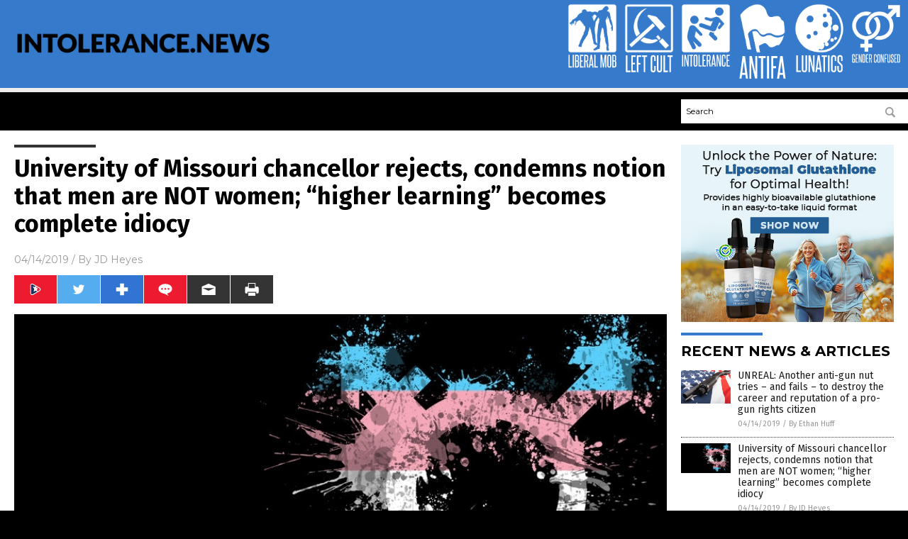

--- FILE ---
content_type: text/html
request_url: https://www.intolerance.news/2019-04-14-university-of-missouri-chancellor-condemns-notion-that-men-are-not-women.html
body_size: 10939
content:

<!DOCTYPE html PUBLIC "-//W3C//DTD XHTML 1.0 Transitional//EN" "http://www.w3.org/TR/xhtml1/DTD/xhtml1-transitional.dtd">
<html xmlns="http://www.w3.org/1999/xhtml" dir="ltr" lang="en-US" xmlns:x2="http://www.w3.org/2002/06/xhtml2" xmlns:fb="http://www.facebook.com/2008/fbml">
<head>
<title>University of Missouri chancellor rejects, condemns notion that men are NOT women; “higher learning” becomes complete idiocy</title>

<meta name="title" content="University of Missouri chancellor rejects, condemns notion that men are NOT women; “higher learning” becomes complete idiocy" />
<meta name="description" content="Extremists in the Democratic Party have found a new way to tear down traditional values and mores: By pretending that men can be women, women can be men, and by condemning anyone and everyone who refuses to go along with it. And like all Left-wing lunacy, this “gender dysphoria” nonsense has been adopted by the [&hellip;]">
<meta name="keywords" content="attackers,biological men,biological women,campus insanity,conservative speaker,conservatives,Discussion,gender confused,gender lunacy,gender wars,higher learning,hypocrisy,intolerance,Kansas City,left cult,Left-wing violence,Liberal Mob,Libtards,Michael Knowles,protests,ROFL,speech,stupid,universities,University of Missouri,violence,violent Leftists,virtue signaling">
<meta name="news_keywords" content="attackers,biological men,biological women,campus insanity,conservative speaker,conservatives,Discussion,gender confused,gender lunacy,gender wars,higher learning,hypocrisy,intolerance,Kansas City,left cult,Left-wing violence,Liberal Mob,Libtards,Michael Knowles,protests,ROFL,speech,stupid,universities,University of Missouri,violence,violent Leftists,virtue signaling">

<!-- ///////////////////////////////////////////////////////////////////////////// -->

<meta http-equiv="Content-Type" content="text/html; charset=UTF-8" />
<meta id="viewport" name="viewport" content="width=device-width, initial-scale=1.0, shrink-to-fit=yes" />
<meta property="og:title" content="University of Missouri chancellor rejects, condemns notion that men are NOT women; “higher learning” becomes complete idiocy" />
<meta property="og:type" content="article" />
<meta property="og:url" content="https://www.intolerance.news/2019-04-14-university-of-missouri-chancellor-condemns-notion-that-men-are-not-women.html" />
<meta property="og:site_name" content="Intolerance News" />
<meta property="og:description" content="Extremists in the Democratic Party have found a new way to tear down traditional values and mores: By pretending that men can be women, women can be men, and by condemning anyone and everyone who refuses to go along with it. And like all Left-wing lunacy, this “gender dysphoria” nonsense has been adopted by the [&hellip;]" />
<meta property="og:image" content="https://www.intolerance.news/wp-content/uploads/sites/171/2019/04/Transgender.jpg"/>

<link href="wp-content/themes/NTTheme/images/Newstarget-fav.png" type="image/x-icon" rel="icon" />
<link href="wp-content/themes/NTTheme/images/Newstarget-fav.png" type="image/x-icon" rel="shortcut icon" />
<link href="wp-content/themes/NTTheme/images/apple-touch-icon.png" rel="apple-touch-icon" />
<link href="wp-content/themes/NTTheme/images/apple-touch-icon-76x76.png" rel="apple-touch-icon" sizes="76x76" />
<link href="wp-content/themes/NTTheme/images/apple-touch-icon-120x120.png" rel="apple-touch-icon" sizes="120x120" />
<link href="wp-content/themes/NTTheme/images/apple-touch-icon-152x152.png" rel="apple-touch-icon" sizes="152x152" />
<link href="wp-content/themes/NTTheme/images/apple-touch-icon-180x180.png" rel="apple-touch-icon" sizes="180x180" />
<link href="wp-content/themes/NTTheme/images/icon-hires.png" rel="icon" sizes="192x192" />

<meta http-equiv="Content-Type" content="text/html; charset=UTF-8" />
<meta id="viewport" name="viewport" content="width=device-width, initial-scale=1.0, shrink-to-fit=yes" />

<link href="https://fonts.googleapis.com/css?family=Montserrat:400,700,900|Roboto:400,700,900|Fira+Sans:400,700,900" rel="stylesheet">

<link href="wp-content/themes/NTTheme/css/News.css" rel="stylesheet" type="text/css" />

<script src="https://code.jquery.com/jquery-latest.js"></script>

<script src="wp-content/themes/NTTheme/js/BacktoTop.js"></script>
<!--<script src="wp-content/themes/NTTheme/js/DateCheck.js"></script>-->
<script src="wp-content/themes/NTTheme/js/PageLoad.js"></script>
<script src="wp-content/themes/NTTheme/js/Social.js"></script>
<script src="wp-content/themes/NTTheme/js/Sticky.js"></script>
<script src="wp-content/themes/NTTheme/js/Vimeo.js"></script>

<script src="Javascripts/Frida.js"></script>

<script src="https://www.webseed.com/javascripts/messagebar.js"></script>

<script type='text/javascript' src='https://player.vimeo.com/api/player.js?ver=4.7.3'></script>

<script src="https://www.alternativenews.com/Javascripts/RecentHeadlines.js" charset="utf-8"></script>

<link rel="stylesheet" href="wp-content/themes/NTTheme/css/FacebookCollapse.css" id="custom-structure-override"/>

		<style type="text/css">
			.slide-excerpt { width: 50%; }
			.slide-excerpt { bottom: 0; }
			.slide-excerpt { right: 0; }
			.flexslider { max-width: 920px; max-height: 400px; }
			.slide-image { max-height: 400px; } 
		</style>
		<style type="text/css"> 
			@media only screen 
			and (min-device-width : 320px) 
			and (max-device-width : 480px) {
				.slide-excerpt { display: none !important; }
			}			 
		</style> <link rel='dns-prefetch' href='//ajax.googleapis.com' />
<link rel='dns-prefetch' href='//use.fontawesome.com' />
<link rel='dns-prefetch' href='//s.w.org' />
<link rel="canonical" href="2019-04-14-university-of-missouri-chancellor-condemns-notion-that-men-are-not-women.html" />
<link rel='stylesheet' id='easy-facebook-likebox-plugin-styles-css'  href='wp-content/plugins/easy-facebook-likebox/public/assets/css/public.css?ver=4.3.0' type='text/css' media='all' />
<link rel='stylesheet' id='easy-facebook-likebox-popup-styles-css'  href='wp-content/plugins/easy-facebook-likebox/public/assets/popup/magnific-popup.css?ver=4.3.0' type='text/css' media='all' />
<link rel='stylesheet' id='sites_render-frontend-css'  href='wp-content/plugins/sites-render-plugin/assets/css/frontend.css?ver=1.0.0' type='text/css' media='all' />
<link rel='stylesheet' id='prefix-style-css'  href='wp-content/plugins/vps/style.css?ver=4.7.3' type='text/css' media='all' />
<link rel='stylesheet' id='scienceplugin-frontend-css'  href='wp-content/plugins/scienceplugin/assets/css/frontend.css?ver=1.0.0' type='text/css' media='all' />
<link rel='stylesheet' id='kamn-css-easy-twitter-feed-widget-css'  href='wp-content/plugins/easy-twitter-feed-widget/easy-twitter-feed-widget.css?ver=4.7.3' type='text/css' media='all' />
<link rel='stylesheet' id='screen-style-css'  href='wp-content/themes/genesis/css/screen.css?ver=1' type='text/css' media='all' />
<link rel='stylesheet' id='A2A_SHARE_SAVE-css'  href='wp-content/plugins/add-to-any/addtoany.min.css?ver=1.13' type='text/css' media='all' />
<link rel='stylesheet' id='slider_styles-css'  href='wp-content/plugins/genesis-responsive-slider/style.css?ver=0.9.2' type='text/css' media='all' />
<script type='text/javascript' src='https://ajax.googleapis.com/ajax/libs/jquery/1.11.3/jquery.min.js?ver=4.7.3'></script>
<script type='text/javascript' src='wp-content/plugins/add-to-any/addtoany.min.js?ver=1.0'></script>
<script type='text/javascript' src='wp-content/plugins/easy-facebook-likebox/public/assets/popup/jquery.magnific-popup.min.js?ver=4.3.0'></script>
<script type='text/javascript' src='wp-content/plugins/easy-facebook-likebox/public/assets/js/jquery.cookie.js?ver=4.3.0'></script>
<script type='text/javascript' src='wp-content/plugins/easy-facebook-likebox/public/assets/js/public.js?ver=4.3.0'></script>
<script type='text/javascript' src='wp-content/plugins/sites-render-plugin/assets/js/frontend.min.js?ver=1.0.0'></script>
<script type='text/javascript'>
/* <![CDATA[ */
var cssTarget = "img.";
/* ]]> */
</script>
<script type='text/javascript' src='wp-content/plugins/svg-support/js/min/svg-inline-min.js?ver=1.0.0'></script>
<script type='text/javascript' src='wp-content/plugins/scienceplugin/assets/js/frontend.min.js?ver=1.0.0'></script>
<script type='text/javascript' src='wp-content/themes/genesis/js/customscript.js?ver=1'></script>
<link rel='https://api.w.org/' href='wp-json/' />
<link rel="alternate" type="application/json+oembed" href="wp-json/oembed/1.0/embed?url=%2Fintolerancenews%2F2019-04-14-university-of-missouri-chancellor-condemns-notion-that-men-are-not-women.html" />
<link rel="alternate" type="text/xml+oembed" href="wp-json/oembed/1.0/embed?url=%2Fintolerancenews%2F2019-04-14-university-of-missouri-chancellor-condemns-notion-that-men-are-not-women.html&#038;format=xml" />

<script type="text/javascript">
var a2a_config=a2a_config||{};a2a_config.callbacks=a2a_config.callbacks||[];a2a_config.templates=a2a_config.templates||{};
</script>
<script type="text/javascript" src="https://static.addtoany.com/menu/page.js" async="async"></script>
<script type="text/javascript">
var _gaq = _gaq || [];
_gaq.push(['_setAccount', '']);
_gaq.push(['_trackPageview']);
(function() {
var ga = document.createElement('script'); ga.type = 'text/javascript'; ga.async = true;
ga.src = ('https:' == document.location.protocol ? 'https://ssl' : 'http://www') + '.google-analytics.com/ga.js';
var s = document.getElementsByTagName('script')[0]; s.parentNode.insertBefore(ga, s);
})();
</script>

<!-- Twitter Cards Meta By WPDeveloper.net -->
<meta name="twitter:card" content="summary_large_image" />


<meta name="twitter:url" content="http://www.intolerance.news/2019-04-14-university-of-missouri-chancellor-condemns-notion-that-men-are-not-women.html" />
<meta name="twitter:title" content="University of Missouri chancellor rejects, condemns notion that men are NOT women; “higher learning” becomes complete idiocy" />
<meta name="twitter:description" content="Extremists in the Democratic Party have found a new way to tear down traditional values and mores: By pretending that men can be women, women can be men, and by condemning anyone and everyone who [...]" />
<meta name="twitter:image" content="wp-content/uploads/sites/171/2019/04/Transgender.jpg" />
<!-- Twitter Cards Meta By WPDeveloper.net -->

<link rel="Shortcut Icon" href="wp-content/plugins/genesis-favicon-uploader/favicons/favicon-171.ico" type="image/x-icon" />
<link rel="pingback" href="xmlrpc.php" />
<link rel="author" href="https://plus.google.com/u/1/+JDHeyes" />
<script src="https://www.intolerance.news/Javascripts/SBA-WP-13.js"></script>
<!--[if lt IE 9]><script src="//html5shiv.googlecode.com/svn/trunk/html5.js"></script><![endif]-->
<style>/* main backgrounds */	
body {	
	background-image: url();
	background: #000000;    
}	
	
#mh-wrapper {	
	background-image: url();
}	
	
/* recent article list background */	
.widget-list li:hover, .sb-widget ul > .page_item:hover  {	
background: none !important;	
padding-left: 10px !important;	
}	
	
/* top header background */	
.header-sub {	
	background: #e0e0e0;
}	
	
/* light widget title sections */	
.widget-title {	
	background: #353a41;
}	
	
/* background of buttons and dark portion of widget titles */	
.widget-title span, input[type=submit], .ticker-title, .button span {	
	background: #040911;
}	
	
/* top menu elements when hovered */	
.main-nav li:hover {	
	background: #1e2c71;
}	
	
/* hyperlinks when hovered */	
a:hover {	
	color: #16445e;
}	
	
/* hyperlinks */	
.entry-content a {	
	color: #000000;
}	
	
/* read more */	
.more-link {	
	color: #521d1d;
}	
	
/* meta data font color */	
.entry-meta .entry-meta-author, .entry-meta a {	
	color: #000000;
}	
	
/* newsletter alignment */	
#newslettertitle {	
	text-align: right;
}	
	
/* all fonts formatting */	
	
/*.content-lead-title a, .entry-title a, .entry-content p, .content-lead-excerpt p, .entry-meta a, .entry-meta-date, .content-grid-title a, .rp-widget-item a, .page_item a, #subscribeemail-bottom, .ticker-item a {	
	color: #ffffff;
}*/	
	
/*------------------- standard fixes --------------------*/	
/*header top*/	
.header-top {	
	display: none;
}	
	
/*header ad*/	
#text-2 {	
	margin-top: 25px;
}	
	
/*make main picture fill its container*/	
div.content-lead-thumb a img {	
	height:auto;
  	width: 775px;
  	overflow-y: hidden;
}	
	
.entry-thumbnail img {
	height:auto;
  	width: 775px;
    overflow-y: hidden;
}	
	
/* footer */	
.mh-footer, .footer-bottom {	
	background: rgba(0, 0, 0, 0.001);
}	
	
.site-footer .wrap, .mh-footer > div:first-child {	
	display: none;
}	
	
.copyright-wrap {	
	text-align: center;
	color: #000000;
	margin: auto;
	float: none;
}	
	
.copyright {	
	text-align: center;
	margin: auto;
	font-size: 12px;
	color: #ffffff;
	background: #000000;
	width: 200px;
	border-radius: 10px;
}	
	
#mh-wrapper {	
	border-radius: 0px 0px 15px 15px;
}	
	</style>

</head>

<body>

<div class="Page">

<div class="Layer1"></div>
<div class="Layer2">

<!-- ///////////////////////////////////////////////////////////////////////////// -->

<!-- MASTHEAD -->

<div class="MastheadContainer">
<div class="Masthead">
<div class="ButtonMenu"></div>

<div class="Logo"><a href="/" itemprop="url" title="University of Missouri chancellor rejects, condemns notion that men are NOT women; “higher learning” becomes complete idiocy">
<img border='0' src='wp-content/uploads/sites/171/2017/02/cropped-cropped-2.png'></a></div>

<div class="Topics">
<div class="Icons">



<div class="Icon2" style="float:right">
 <div style="width:70px;border:0px solid red;">
  <center>
  <a href="http://www.genderconfused.com/" target="_blank" rel="nofollow"><img width="70px" style="" src="wp-content/themes/NTTheme/images/icon295_icon.png" /></a>
  </center>
 </div>
 <div style="align:center;width:70px;border:0px solid red">
  <center>
  <a href="GenderConfused.png" target="_blank" rel="nofollow"><img width="70px" src="wp-content/themes/NTTheme/images/icon295_text.svg" /></a>
  </center>
 </div>
</div>
<div class="Icon2" style="float:right">
 <div style="width:70px;border:0px solid red;">
  <center>
  <a href="http://www.lunatics.news/" target="_blank" rel="nofollow"><img width="70px" style="" src="wp-content/themes/NTTheme/images/icon294_icon.png" /></a>
  </center>
 </div>
 <div style="align:center;width:70px;border:0px solid red">
  <center>
  <a href="Lunatics.png" target="_blank" rel="nofollow"><img width="70px" src="wp-content/themes/NTTheme/images/icon294_text.svg" /></a>
  </center>
 </div>
</div>
<div class="Icon2" style="float:right">
 <div style="width:70px;border:0px solid red;">
  <center>
  <a href="http://www.antifa.news/" target="_blank" rel="nofollow"><img width="70px" style="" src="wp-content/themes/NTTheme/images/icon293_icon.png" /></a>
  </center>
 </div>
 <div style="align:center;width:70px;border:0px solid red">
  <center>
  <a href="Antifa.png" target="_blank" rel="nofollow"><img width="70px" src="wp-content/themes/NTTheme/images/icon293_text.svg" /></a>
  </center>
 </div>
</div>
<div class="Icon2" style="float:right">
 <div style="width:70px;border:0px solid red;">
  <center>
  <a href="https://www.intolerance.news/" target="_blank" rel="nofollow"><img width="70px" style="" src="wp-content/themes/NTTheme/images/icon292_icon.png" /></a>
  </center>
 </div>
 <div style="align:center;width:70px;border:0px solid red">
  <center>
  <a href="intolerance.png" target="_blank" rel="nofollow"><img width="70px" src="wp-content/themes/NTTheme/images/icon292_text.svg" /></a>
  </center>
 </div>
</div>
<div class="Icon2" style="float:right">
 <div style="width:70px;border:0px solid red;">
  <center>
  <a href="http://www.leftcult.com/" target="_blank" rel="nofollow"><img width="70px" style="" src="wp-content/themes/NTTheme/images/icon291_icon.png" /></a>
  </center>
 </div>
 <div style="align:center;width:70px;border:0px solid red">
  <center>
  <a href="Left Cult.png" target="_blank" rel="nofollow"><img width="70px" src="wp-content/themes/NTTheme/images/icon291_text.svg" /></a>
  </center>
 </div>
</div>
<div class="Icon2" style="float:right">
 <div style="width:70px;border:0px solid red;">
  <center>
  <a href="http://www.liberalmob.com/" target="_blank" rel="nofollow"><img width="70px" style="" src="wp-content/themes/NTTheme/images/icon290_icon.png" /></a>
  </center>
 </div>
 <div style="align:center;width:70px;border:0px solid red">
  <center>
  <a href="LiberalMob.png" target="_blank" rel="nofollow"><img width="70px" src="wp-content/themes/NTTheme/images/icon290_text.svg" /></a>
  </center>
 </div>
</div>

</div>
</div>

<div class="ButtonTopics"></div>

</div>
</div>

<div class="UnderNavigationContainer">
</div>

<div class="NavigationContainer">
<div class="Navigation">
<div class="Menu">



</div>

<div class="Search">
<form name="GoodGopherSearch" id="GoodGopherSearch" method="GET" action="https://www.goodgopher.com/SearchResults.asp" target="_blank">

<div class="SearchBox">
<div><input type="text" value="Search" name="query" id="query"></div>
<div><input name="" type="image" src="wp-content/themes/NTTheme/images/Submit-Search.svg" title="Search"/></div>
</div>

<input type="hidden" name="pr" value="NT">
</form>
</div>
</div>
</div>

<!-- ///////////////////////////////////////////////////////////////////////////// -->

<div class="Container">
<div class="Index">
<div class="Article1">
<div class="Sticky1">


<!-- ------------------------------------------ -->

<div class="PostTitle">
<h1>University of Missouri chancellor rejects, condemns notion that men are NOT women; “higher learning” becomes complete idiocy</h1>
</div>

<!-- ------------------------------------------ -->

<div class="PostInfo">
<p><span class="Date">04/14/2019</span> / By <a href="author/jdheyes" rel="author">JD Heyes</a></p>
</div>

<!-- ------------------------------------------ -->

<div class="PostSocial">
<div class="Buttons"><script>WriteSocialBlock();</script></div>
</div>

<!-- ------------------------------------------ -->

<div class="PostPic">
<div class="Pic"><img style="max-width:1000px;width:100%" border="0" src="wp-content/uploads/sites/171/2019/04/Transgender.jpg"></div>
<div class="Text"></div>
</div>

<!-- ------------------------------------------ -->

<div class="PostArticle">
<hr class="Marker" id="Marker2">

<div class='code-block code-block-6' style='float:right;margin:8px 0px 8px 8px;'><div class="Sasha"></div></div><p>Extremists in the Democratic Party have found a new way to tear down traditional values and mores: By pretending that men can be women, women can be men, and by condemning anyone and everyone who refuses to go along with it.</p>
<p>And like all Left-wing lunacy, this “gender dysphoria” nonsense has been adopted by the like-minded pinheads who dominate academia.</p>
<p>Last week, during an event sponsored by the Young America’s Foundation on the campus of the University of Missouri-Kansas City, Michael Knowles, who hosts <i>The Daily Wire</i>’s “Michael Knowles Show” podcast, was sprayed with an unknown substance by a whacko protestor as he tried to deliver a speech titled, “Men Are Not Women.” (Related: <a href="https://thenationalsentinel.com/2019/04/14/madness-australian-navy-fighter-pilots-told-to-think-of-women-and-take-gender-perspective-during-war-missions/">Madness: Australian navy, fighter pilots told to think of women and take “gender perspective” during war missions</a>.)</p>
<p>The attack prompted a response by campus police, who subdued the assailant <a href="https://www.dailywire.com/news/45924/umkc-chancellor-responds-assault-daily-wires-james-barrett">while the room fell into chaos</a>.</p>
<blockquote class="twitter-tweet" data-width="500">
<p lang="en" dir="ltr">Great speech Michael, I was in the front row and caught the whole thing on video. <a href="https://t.co/fVeaXs0Q4p">pic.twitter.com/fVeaXs0Q4p</a></p>
<p>&mdash; Collin Tuso (@collin_tuso) <a href="https://twitter.com/collin_tuso/status/1116559626814705665?ref_src=twsrc%5Etfw">April 12, 2019</a></p></blockquote>
<p><script async src="https://platform.twitter.com/widgets.js" charset="utf-8"></script></p>
<p>From the looks of things in the above video, it appears as though the chanters of “Hands up, don’t shoot!” in the small crowd — a slogan built on a myth, by the way — were likely aware of what was about to take place.</p>
<p>In any event, what came next was truly…educational.</p>
<p>The following day, the university’s chancellor, <a href="http://med.umkc.edu/introducing-umkcs-new-chancellor-c-mauli-agrawal/">C. Mauli Agrawal</a>, issued a statement to the campus community praising students who organized the protest against yet another conservative speaker. He also condemned <i>Knowles</i> and, by default, those who invited him to speak, for voicing unpopular viewpoints.</p>
<p>Ever notice how Leftists are so ‘welcoming’ and ‘tolerant’ of all views <i>other</i> than those held by conservatives? Ever notice the tone-deaf hypocrisy of the Left decrying alleged intolerance by themselves being <i>intolerant</i>?</p>
<p>“Last night, our campus witnessed a collision of two principles that we steadfastly support: The Right to free expression and the right to civil protest in response to views we disagree with,” Agrawal’s statement continued. “The evening’s events laid bare deep divisions that exist in our society today — divisions that UMKC works diligently to address through education, support and commitment to our values.”</p>
<h2><b>When we can no longer acknowledge this simple truth, our country really is in trouble</b></h2>
<p>Except, not everyone shares the same values — which is the point of defending <i>all</i> viewpoints.<span class="Apple-converted-space"> </span></p>
<p>But Agrawal didn’t do that. He virtue-signaled to his Left-wing base, then pivoted to attack the views of Knowles.</p>
<p>“A student group brought a speaker to campus &#8212; a speaker whose professed opinions do not align with our commitment to diversity and inclusion and our goal of providing a welcoming environment to all people, particularly our LGBT community,” he continued.<span class="Apple-converted-space"> </span></p>
<p>As if that weren’t enough, he praised the ‘peaceful’ protestors, not all of whom, as evidenced by the video above, <i>were</i> peaceful.</p>
<p>“Upon learning of this speaker’s visit, members of our UMKC community responded in the best way — by organizing and conducting a counter-event across campus Thursday afternoon focused on positive messages about diversity and inclusion,” he wrote — an event that, as far as we know, was <i>not</i> crashed by chemical-wielding conservatives attempting to shut the event down by attacking the speakers.<span class="Apple-converted-space"> </span></p>
<p>And notice how only Left-wing messages about such issues are considered “positive.”<span class="Apple-converted-space"> </span></p>
<p>“And even during the speech, some peaceful protestors stood and expressed disagreement with the speaker’s views,” Agrawal continued, referencing Knowles.</p>
<p>Begrudgingly, Agrawal had to admit that the attack “crossed a line” and forced campus police to intervene, noting that the attacker is a student at the university who was spraying what was an unknown chemical at the time (it turned out to be lavender oil and other non-toxic household liquids). The chancellor also mouthed standard platitudes about how the university is required to protect Free Speech.</p>
<p>Knowles, however, said the topic of his discussion <a href="https://www.newstarget.com/2018-01-11-gender-is-not-a-social-construct-it-has-a-real-biological-basis.html">should have been uncontested</a>: “Men are not women.”<span class="Apple-converted-space"> </span></p>
<p>“This is the kind of violence conservatives on campus stand to face if they state plain facts and refuse to kowtow to leftist fantasy,” he noted.</p>
<p><iframe src="https://www.brighteon.com/embed/5822595267001" width="600" height="337" frameborder="0" allowfullscreen="allowfullscreen"></iframe></p>
<p>Read more about this cult-like Leftism and campus insanity at <a href="http://LeftCult.com">LeftCult.com</a> and <a href="http://CampusInsanity.com">CampusInsanity.com</a>.<span class="Apple-converted-space"> </span></p>
<p><b>Sources include:</b></p>
<p><a href="https://www.dailywire.com/news/45924/umkc-chancellor-responds-assault-daily-wires-james-barrett">DailyWire.com</a></p>
<p><a href="https://www.newstarget.com/2018-01-11-gender-is-not-a-social-construct-it-has-a-real-biological-basis.html">NewsTarget.com</a></p>
<div class="addtoany_share_save_container addtoany_content_bottom"><div class="a2a_kit a2a_kit_size_32 addtoany_list" data-a2a-url="2019-04-14-university-of-missouri-chancellor-condemns-notion-that-men-are-not-women.html" data-a2a-title="University of Missouri chancellor rejects, condemns notion that men are NOT women; “higher learning” becomes complete idiocy"><a class="a2a_button_facebook" href="https://www.addtoany.com/add_to/facebook?linkurl=%2Fintolerancenews%2F2019-04-14-university-of-missouri-chancellor-condemns-notion-that-men-are-not-women.html&amp;linkname=University%20of%20Missouri%20chancellor%20rejects%2C%20condemns%20notion%20that%20men%20are%20NOT%20women%3B%20%E2%80%9Chigher%20learning%E2%80%9D%20becomes%20complete%20idiocy" title="Facebook" rel="nofollow" target="_blank"></a><a class="a2a_button_twitter" href="https://www.addtoany.com/add_to/twitter?linkurl=%2Fintolerancenews%2F2019-04-14-university-of-missouri-chancellor-condemns-notion-that-men-are-not-women.html&amp;linkname=University%20of%20Missouri%20chancellor%20rejects%2C%20condemns%20notion%20that%20men%20are%20NOT%20women%3B%20%E2%80%9Chigher%20learning%E2%80%9D%20becomes%20complete%20idiocy" title="Twitter" rel="nofollow" target="_blank"></a><a class="a2a_button_google_plus" href="https://www.addtoany.com/add_to/google_plus?linkurl=%2Fintolerancenews%2F2019-04-14-university-of-missouri-chancellor-condemns-notion-that-men-are-not-women.html&amp;linkname=University%20of%20Missouri%20chancellor%20rejects%2C%20condemns%20notion%20that%20men%20are%20NOT%20women%3B%20%E2%80%9Chigher%20learning%E2%80%9D%20becomes%20complete%20idiocy" title="Google+" rel="nofollow" target="_blank"></a><a class="a2a_dd addtoany_share_save" href="https://www.addtoany.com/share"></a></div></div></div>

<!-- ------------------------------------------ -->

<div class="PostTags">
<p><b>Tagged Under:</b> 
<a href="tag/attackers" rel="tag">attackers</a>, <a href="tag/biological-men" rel="tag">biological men</a>, <a href="tag/biological-women" rel="tag">biological women</a>, <a href="tag/campus-insanity" rel="tag">campus insanity</a>, <a href="tag/conservative-speaker" rel="tag">conservative speaker</a>, <a href="tag/conservatives" rel="tag">conservatives</a>, <a href="tag/discussion" rel="tag">Discussion</a>, <a href="tag/gender-confused" rel="tag">gender confused</a>, <a href="tag/gender-lunacy" rel="tag">gender lunacy</a>, <a href="tag/gender-wars" rel="tag">gender wars</a>, <a href="tag/higher-learning" rel="tag">higher learning</a>, <a href="tag/hypocrisy" rel="tag">hypocrisy</a>, <a href="tag/intolerance" rel="tag">intolerance</a>, <a href="tag/kansas-city" rel="tag">Kansas City</a>, <a href="tag/left-cult" rel="tag">left cult</a>, <a href="tag/left-wing-violence" rel="tag">Left-wing violence</a>, <a href="tag/liberal-mob" rel="tag">Liberal Mob</a>, <a href="tag/libtards" rel="tag">Libtards</a>, <a href="tag/michael-knowles" rel="tag">Michael Knowles</a>, <a href="tag/protests" rel="tag">protests</a>, <a href="tag/rofl" rel="tag">ROFL</a>, <a href="tag/speech" rel="tag">speech</a>, <a href="tag/stupid" rel="tag">stupid</a>, <a href="tag/universities" rel="tag">universities</a>, <a href="tag/university-of-missouri" rel="tag">University of Missouri</a>, <a href="tag/violence" rel="tag">violence</a>, <a href="tag/violent-leftists" rel="tag">violent Leftists</a>, <a href="tag/virtue-signaling" rel="tag">virtue signaling</a></p>
</div>


<!-- ------------------------------------------ -->

<hr id="Marker5" class="Marker">
<hr id="Marker6" class="Marker">

<!-- ------------------------------------------ -->

<div class="PostComments">

<div class="SectionHead">Comments</div>
<!-- BEGIN DISQUS COMMENTS -->

<a name="Comments" id="Comments"></a>
<!--<div id="disqus_thread" class="comment list">-->
<div id="disqus_thread">
</div>	 

<!--<a name="Comments" id="Comments"></a>
<div id="disqus_thread"></div>-->
<script type="text/javascript">
/* * * CONFIGURATION VARIABLES: EDIT BEFORE PASTING INTO YOUR WEBPAGE * * */
var disqus_shortname = 'naturalnews'; // required: replace example with your forum shortname
var disqus_identifier = 'Intolerance-News-P1707';
var disqus_title = 'University of Missouri chancellor rejects, condemns notion that men are NOT women; “higher learning” becomes complete idiocy';
var disqus_url = 'http://www.intolerance.news/2019-04-14-university-of-missouri-chancellor-condemns-notion-that-men-are-not-women.html';
/* * * DON'T EDIT BELOW THIS LINE * * */
(function() {

var dsq = document.createElement('script'); dsq.type = 'text/javascript'; dsq.async = true;
dsq.src = '//' + disqus_shortname + '.disqus.com/embed.js';
(document.getElementsByTagName('head')[0] || document.getElementsByTagName('body')[0]).appendChild(dsq);
})();
</script>
<noscript>Please enable JavaScript to view the <a href="//disqus.com/?ref_noscript">comments powered by Disqus.</a></noscript>
<a href="//disqus.com" class="dsq-brlink">comments powered by <span class="logo-disqus">Disqus</span></a>

<!-- BEGIN DISQUS COMMENTS -->

</div>

<!-- ------------------------------------------ -->
</div>
</div>

<!-- ========================= -->

<div class="Article2">
<div class="Sticky2">
<hr id="Marker3" class="Marker">
<div id="rp_widget-2" class="widget widget_rp_widget"><h2><div class="SectionHead">RECENT NEWS &#038; ARTICLES</div></h2><div class="PostsSmall"><div class="Post">
<div class="Pic">
<a href="2019-04-14-another-anti-gun-nut-tries-to-destroy-the-career-of-gun-owner.html"><img border="0" src="wp-content/uploads/sites/171/2019/04/Shotgun-Usa-Flag-Symbol-Second-Amendment.jpg"></a>
</div>
<div class="Text">
<div class="Title"><a href="2019-04-14-another-anti-gun-nut-tries-to-destroy-the-career-of-gun-owner.html">UNREAL: Another anti-gun nut tries &#8211; and fails &#8211; to destroy the career and reputation of a pro-gun rights citizen</a></div>
<div class="Info"><span class="Date">04/14/2019</span> / <span class="Author"><a href="author/ethanh">By Ethan Huff</a></span></div>
</div>
</div>
<div class="Post">
<div class="Pic">
<a href="2019-04-14-university-of-missouri-chancellor-condemns-notion-that-men-are-not-women.html"><img border="0" src="wp-content/uploads/sites/171/2019/04/Transgender.jpg"></a>
</div>
<div class="Text">
<div class="Title"><a href="2019-04-14-university-of-missouri-chancellor-condemns-notion-that-men-are-not-women.html">University of Missouri chancellor rejects, condemns notion that men are NOT women; “higher learning” becomes complete idiocy</a></div>
<div class="Info"><span class="Date">04/14/2019</span> / <span class="Author"><a href="author/jdheyes">By JD Heyes</a></span></div>
</div>
</div>
<div class="Post">
<div class="Pic">
<a href="2019-04-12-amazon-still-colluding-with-discredited-hate-map-smear-group-splc.html"><img border="0" src="wp-content/uploads/sites/171/2019/04/Overload-Jeff-Bezos-Amazon.jpg"></a>
</div>
<div class="Text">
<div class="Title"><a href="2019-04-12-amazon-still-colluding-with-discredited-hate-map-smear-group-splc.html">Why is Amazon still colluding with discredited &#8220;hate map&#8221; smear group SPLC?</a></div>
<div class="Info"><span class="Date">04/12/2019</span> / <span class="Author"><a href="author/ethanh">By Ethan Huff</a></span></div>
</div>
</div>
<div class="Post">
<div class="Pic">
<a href="2019-04-10-canadian-man-fined-55000-for-misgendering-a-transgender.html"><img border="0" src="wp-content/uploads/sites/171/2019/04/transgender_bathroom.jpg"></a>
</div>
<div class="Text">
<div class="Title"><a href="2019-04-10-canadian-man-fined-55000-for-misgendering-a-transgender.html">Coming to America: Canadian man fined $55,000 for misgendering a ‘transgender’</a></div>
<div class="Info"><span class="Date">04/10/2019</span> / <span class="Author"><a href="author/victort1">By News Editors</a></span></div>
</div>
</div>
<div class="Post">
<div class="Pic">
<a href="2019-04-09-how-testosterone-fueled-trans-athletes-are-erasing-women-in-sports.html"><img border="0" src="wp-content/uploads/sites/171/2019/04/Start-100m-Sprint-Professional-Athletes-Stadium.jpg"></a>
</div>
<div class="Text">
<div class="Title"><a href="2019-04-09-how-testosterone-fueled-trans-athletes-are-erasing-women-in-sports.html">How Testosterone-fueled Trans athletes are erasing women in sports</a></div>
<div class="Info"><span class="Date">04/09/2019</span> / <span class="Author"><a href="author/victort">By News Editors</a></span></div>
</div>
</div>
<div class="Post">
<div class="Pic">
<a href="2019-04-09-mccarthyism-tactics-to-keep-trump-supporters-out-of-corporate-boardrooms.html"><img border="0" src="wp-content/uploads/sites/171/2019/04/joe-mccarthy.jpg"></a>
</div>
<div class="Text">
<div class="Title"><a href="2019-04-09-mccarthyism-tactics-to-keep-trump-supporters-out-of-corporate-boardrooms.html">The Left hated McCarthyism and “blacklists” of alleged communists but they are now using the same tactic to keep Trump supporters out of corporate boardrooms</a></div>
<div class="Info"><span class="Date">04/09/2019</span> / <span class="Author"><a href="author/jdheyes">By JD Heyes</a></span></div>
</div>
</div>
<div class="Post">
<div class="Pic">
<a href="2019-04-08-liberal-professor-claims-the-very-concept-of-time-is-now-racist-watches-and-clocks.html"><img border="0" src="wp-content/uploads/sites/171/2019/04/racism-2014.png"></a>
</div>
<div class="Text">
<div class="Title"><a href="2019-04-08-liberal-professor-claims-the-very-concept-of-time-is-now-racist-watches-and-clocks.html">Liberal professor claims the very concept of &#8220;time&#8221; is now RACIST, meaning watches and clocks are all suddenly bigoted</a></div>
<div class="Info"><span class="Date">04/08/2019</span> / <span class="Author"><a href="author/ethanh">By Ethan Huff</a></span></div>
</div>
</div>
<div class="Post">
<div class="Pic">
<a href="2019-04-07-left-is-now-engaged-in-cultural-fascism-against-chick-fil-a-franchises.html"><img border="0" src="wp-content/uploads/sites/171/2019/04/Chicken-Patty-Burger-Bun-Lettuce.jpg"></a>
</div>
<div class="Text">
<div class="Title"><a href="2019-04-07-left-is-now-engaged-in-cultural-fascism-against-chick-fil-a-franchises.html">Left is now engaged in “cultural fascism” against free enterprise by barring Chick-fil-A franchises from government-run facilities</a></div>
<div class="Info"><span class="Date">04/07/2019</span> / <span class="Author"><a href="author/jdheyes">By JD Heyes</a></span></div>
</div>
</div>
<div class="Post">
<div class="Pic">
<a href="2019-04-06-michigan-government-to-create-thought-criminal-database.html"><img border="0" src="wp-content/uploads/sites/171/2019/04/censorship-big.jpg"></a>
</div>
<div class="Text">
<div class="Title"><a href="2019-04-06-michigan-government-to-create-thought-criminal-database.html">Michigan government to create &#8220;thought criminal&#8221; database to flag those who contradict all official lies</a></div>
<div class="Info"><span class="Date">04/06/2019</span> / <span class="Author"><a href="author/ethanh">By Ethan Huff</a></span></div>
</div>
</div>
<div class="Post">
<div class="Pic">
<a href="2019-04-06-leaked-emails-suggest-google-is-a-leftist-cult.html"><img border="0" src="wp-content/uploads/sites/171/2019/04/T-2018-Google-is-a-RACIST-left-wing-cult.jpg"></a>
</div>
<div class="Text">
<div class="Title"><a href="2019-04-06-leaked-emails-suggest-google-is-a-leftist-cult.html">Leaked emails suggest Google is a leftist cult</a></div>
<div class="Info"><span class="Date">04/06/2019</span> / <span class="Author"><a href="author/newseditors">By News Editors</a></span></div>
</div>
</div>
<div class="Post">
<div class="Pic">
<a href="2019-04-05-facebook-bans-speech-praising-white-culture-bigotry-and-intolerance.html"><img border="0" src="wp-content/uploads/sites/171/2019/04/Facebook-Censorship.jpg"></a>
</div>
<div class="Text">
<div class="Title"><a href="2019-04-05-facebook-bans-speech-praising-white-culture-bigotry-and-intolerance.html">Facebook bans all speech that praises white culture, demonstrating the deep-rooted bigotry and intolerance of Big Tech</a></div>
<div class="Info"><span class="Date">04/05/2019</span> / <span class="Author"><a href="author/ethanh">By Ethan Huff</a></span></div>
</div>
</div>
<div class="Post">
<div class="Pic">
<a href="2019-04-03-ben-shapiro-protects-gay-agenda-by-pushing-christian-writer-out-of-the-federalist.html"><img border="0" src="wp-content/uploads/sites/171/2019/04/Ben-Shapiro.jpeg"></a>
</div>
<div class="Text">
<div class="Title"><a href="2019-04-03-ben-shapiro-protects-gay-agenda-by-pushing-christian-writer-out-of-the-federalist.html">Ben Shapiro protects gay agenda by pushing Christian writer out of The Federalist</a></div>
<div class="Info"><span class="Date">04/03/2019</span> / <span class="Author"><a href="author/newseditors">By News Editors</a></span></div>
</div>
</div>
<div class="Post">
<div class="Pic">
<a href="2019-04-02-entitlement-of-snowflake-generation-celebrity-chef-gordon-ramsay.html"><img border="0" src="wp-content/uploads/sites/171/2019/04/Snowflakes-Generation-Tide-Pods.jpg"></a>
</div>
<div class="Text">
<div class="Title"><a href="2019-04-02-entitlement-of-snowflake-generation-celebrity-chef-gordon-ramsay.html">Frustrated with entitlement of &#8220;snowflake generation,&#8221; celebrity chef Gordon Ramsay says he won&#8217;t even hire his own children</a></div>
<div class="Info"><span class="Date">04/02/2019</span> / <span class="Author"><a href="author/ethanh">By Ethan Huff</a></span></div>
</div>
</div>
<div class="Post">
<div class="Pic">
<a href="2019-04-01-praying-in-the-name-of-jesus-now-labeled-islamophobic.html"><img border="0" src="wp-content/uploads/sites/171/2019/04/religion-882281_960_720.jpg"></a>
</div>
<div class="Text">
<div class="Title"><a href="2019-04-01-praying-in-the-name-of-jesus-now-labeled-islamophobic.html">Praying &#8220;in the name of Jesus&#8221; now labeled &#8220;Islamophobic&#8221; by the increasingly deranged, anti-Christian Left</a></div>
<div class="Info"><span class="Date">04/01/2019</span> / <span class="Author"><a href="author/ethanh">By Ethan Huff</a></span></div>
</div>
</div>
<div class="Post">
<div class="Pic">
<a href="2019-03-31-leftists-deplatforming-restaurants-marxism-chick-fil-a-banned.html"><img border="0" src="wp-content/uploads/sites/171/2019/04/Chicken-Patty-Burger-Bun-Lettuce.jpg"></a>
</div>
<div class="Text">
<div class="Title"><a href="2019-03-31-leftists-deplatforming-restaurants-marxism-chick-fil-a-banned.html">Leftists are now “deplatforming” restaurants whose owners don’t conform to the absurdity of Marxism: Chick-fil-A banned from Buffalo airport</a></div>
<div class="Info"><span class="Date">03/31/2019</span> / <span class="Author"><a href="author/jdheyes">By JD Heyes</a></span></div>
</div>
</div>
<div class="Post">
<div class="Pic">
<a href="2019-03-31-maga-supporting-patriots-labeled-white-nationalists.html"><img border="0" src="wp-content/uploads/sites/171/2019/03/MAGA.jpg"></a>
</div>
<div class="Text">
<div class="Title"><a href="2019-03-31-maga-supporting-patriots-labeled-white-nationalists.html">MAGA-supporting patriots now labeled “white nationalists,” which the Left claims are no different than “white supremacists”</a></div>
<div class="Info"><span class="Date">03/31/2019</span> / <span class="Author"><a href="author/jdheyes">By JD Heyes</a></span></div>
</div>
</div>
<div class="Post">
<div class="Pic">
<a href="2019-03-31-democrats-terrorize-themselves-with-endless-parade-of-fake-hate-crime-hoaxes.html"><img border="0" src="wp-content/uploads/sites/171/2019/03/ellen-page-screenshot-late-show.jpg"></a>
</div>
<div class="Text">
<div class="Title"><a href="2019-03-31-democrats-terrorize-themselves-with-endless-parade-of-fake-hate-crime-hoaxes.html">Democrats TERRORIZE themselves with endless parade of fake hate crime hoaxes and made-up fake news</a></div>
<div class="Info"><span class="Date">03/31/2019</span> / <span class="Author"><a href="author/jdheyes">By JD Heyes</a></span></div>
</div>
</div>
<div class="Post">
<div class="Pic">
<a href="2019-03-31-crazy-leftists-celebrate-islamic-burka-barbie-symbol-feminism.html"><img border="0" src="wp-content/uploads/sites/171/2019/03/woman-with-burka_64.jpg"></a>
</div>
<div class="Text">
<div class="Title"><a href="2019-03-31-crazy-leftists-celebrate-islamic-burka-barbie-symbol-feminism.html">Crazy leftists celebrate Islamic &#8220;Burka Barbie&#8221; as symbol of feminism – Watch at Brighteon.com</a></div>
<div class="Info"><span class="Date">03/31/2019</span> / <span class="Author"><a href="author/ethanh">By Ethan Huff</a></span></div>
</div>
</div>
<div class="Post">
<div class="Pic">
<a href="2019-03-30-college-issues-speech-codes-to-students-and-faculty-authoritarian-left.html"><img border="0" src="wp-content/uploads/sites/171/2019/03/Lips-Black-Censorship-Isolated-Adult-Angry-Attractive.jpg"></a>
</div>
<div class="Text">
<div class="Title"><a href="2019-03-30-college-issues-speech-codes-to-students-and-faculty-authoritarian-left.html">U.S. college issues politically correct &#8220;speech codes&#8221; to students and faculty, demanding obedience to the authoritarian Left</a></div>
<div class="Info"><span class="Date">03/30/2019</span> / <span class="Author"><a href="author/ethanh">By Ethan Huff</a></span></div>
</div>
</div>
<div class="Post">
<div class="Pic">
<a href="2019-03-29-apple-gave-millions-to-splc-con-that-bilked-gullible-liberals.html"><img border="0" src="wp-content/uploads/sites/171/2019/03/Editorial-Use-Tim-Cook-Man.jpg"></a>
</div>
<div class="Text">
<div class="Title"><a href="2019-03-29-apple-gave-millions-to-splc-con-that-bilked-gullible-liberals.html">Apple gave millions to SPLC &#8220;con&#8221; that bilked gullible liberals out of their dollars to fund fraudulent &#8220;anti-hate&#8221; campaigns</a></div>
<div class="Info"><span class="Date">03/29/2019</span> / <span class="Author"><a href="author/ethanh">By Ethan Huff</a></span></div>
</div>
</div>
</div></div>
</div>
</div>

<script src="https://www.alternativenews.com/wpvisits/JS/NNAnalyticsWPSites.js" type="text/javascript"></script>
<!-- ========================= -->
</div>
</div>

<!-- ///////////////////////////////////////////////////////////////////////////// -->

<!-- FOOTER -->

<div class="FooterContainer">
<div class="Footer">
<p><b>COPYRIGHT &copy; 2017 INTOLERANCE NEWS</b></p><p><a href="privacypolicy.html">Privacy Policy</a></p>
</div>
</div>

</div>

</div>


<script data-cfasync="false" src="/cdn-cgi/scripts/ddc5a536/cloudflare-static/email-decode.min.js"></script><script defer src="https://static.cloudflareinsights.com/beacon.min.js/vcd15cbe7772f49c399c6a5babf22c1241717689176015" integrity="sha512-ZpsOmlRQV6y907TI0dKBHq9Md29nnaEIPlkf84rnaERnq6zvWvPUqr2ft8M1aS28oN72PdrCzSjY4U6VaAw1EQ==" data-cf-beacon='{"version":"2024.11.0","token":"a0ad0adb0b1546d091458e3eb8791cd8","r":1,"server_timing":{"name":{"cfCacheStatus":true,"cfEdge":true,"cfExtPri":true,"cfL4":true,"cfOrigin":true,"cfSpeedBrain":true},"location_startswith":null}}' crossorigin="anonymous"></script>
</body>
</html>

--- FILE ---
content_type: text/html
request_url: https://alternativenews.com/wpvisits/pages/NNAjaxWPSites.asp?page=https://www.intolerance.news/2019-04-14-university-of-missouri-chancellor-condemns-notion-that-men-are-not-women.html&callback=jQuery111309049014753587237_1767443928325&_=1767443928326
body_size: -128
content:
(1)page = https://www.intolerance.news/2019-04-14-university-of-missouri-chancellor-condemns-notion-that-men-are-not-women.html<br>(2)page = intolerance.news_@_2019-04-14-university-of-missouri-chancellor-condemns-notion-that-men-are-not-women.html<br>(3)page = intolerance.news_@_2019-04-14-university-of-missouri-chancellor-condemns-notion-that-men-are-not-women.html<br>(4)page = intolerance.news_@_2019-04-14-university-of-missouri-chancellor-condemns-notion-that-men-are-not-women.html<br>save visits<br>

--- FILE ---
content_type: image/svg+xml
request_url: https://www.intolerance.news/wp-content/themes/NTTheme/images/icon290_text.svg
body_size: 431
content:
<svg id="Layer_1" data-name="Layer 1" xmlns="http://www.w3.org/2000/svg" viewBox="0 0 61.95 19.33"><defs><style>.cls-1{fill:#fff;}</style></defs><title>LiberalMob_1</title><path class="cls-1" d="M1.3,17.6V2H2.74V16.17H5.53V17.6Z"/><path class="cls-1" d="M6.47,17.6V2H7.91V17.6Z"/><path class="cls-1" d="M9.35,17.6V2h2.49a2.23,2.23,0,0,1,1.79.63,3.17,3.17,0,0,1,.53,2.05V7.77c0,1-.32,1.55-.95,1.73A1.51,1.51,0,0,1,14,10a1.84,1.84,0,0,1,.34,1.24V15a2.75,2.75,0,0,1-.63,2,2.53,2.53,0,0,1-1.88.63Zm3.46-13a1.48,1.48,0,0,0-.22-.93.9.9,0,0,0-.75-.27h-1V9h1.06a.91.91,0,0,0,.73-.25,1.15,1.15,0,0,0,.22-.79Zm.06,6.86a1.76,1.76,0,0,0-.2-1,.91.91,0,0,0-.81-.3H10.8v6h1c.69,0,1-.4,1-1.21Z"/><path class="cls-1" d="M15.53,17.6V2h4.14V3.42H17V8.91h1.9v1.45H17v5.81h2.8V17.6Z"/><path class="cls-1" d="M24.52,17.6c-.17-1.23-.34-2.43-.52-3.59s-.37-2.33-.59-3.52l-.17,0h-.95V17.6H20.85V2h2.37a2.91,2.91,0,0,1,2.05.63,2.93,2.93,0,0,1,.67,2.18V7.89a2.34,2.34,0,0,1-1.16,2.3c.25,1.26.49,2.51.7,3.73s.42,2.45.61,3.68ZM24.48,5a2.19,2.19,0,0,0-.25-1.2,1.21,1.21,0,0,0-1-.34h-.93V9.2h.95a1.22,1.22,0,0,0,1-.32,1.41,1.41,0,0,0,.29-1Z"/><path class="cls-1" d="M31.09,17.6,30.75,15H28.41l-.34,2.63H26.66L28.81,2H30.5l2,15.64Zm-.51-4c-.17-1.34-.33-2.67-.5-4s-.32-2.65-.47-4c-.17,1.38-.34,2.72-.51,4s-.34,2.64-.52,4Z"/><path class="cls-1" d="M33.5,17.6V2H35V16.17h2.79V17.6Z"/><path class="cls-1" d="M47.07,17.6V12.86c0-1.15,0-2.28,0-3.38s0-2.23,0-3.38l-1.7,11.5H44.14L42.47,6.1c0,1.15,0,2.28,0,3.38s0,2.23,0,3.38V17.6H41.18V2h1.94l1.65,12.22L46.42,2h2V17.6Z"/><path class="cls-1" d="M49.67,4.45c0-1.78.82-2.66,2.45-2.66s2.47.88,2.47,2.66V15.11c0,1.77-.82,2.66-2.47,2.66s-2.45-.89-2.45-2.66Zm3.48,0c0-.8-.34-1.2-1-1.2s-1,.4-1,1.2V15.11c0,.82.34,1.23,1,1.23s1-.41,1-1.23Z"/><path class="cls-1" d="M55.88,17.6V2h2.49a2.23,2.23,0,0,1,1.79.63,3.17,3.17,0,0,1,.53,2.05V7.77c0,1-.32,1.55-.95,1.73a1.51,1.51,0,0,1,.8.49,1.84,1.84,0,0,1,.34,1.24V15a2.75,2.75,0,0,1-.63,2,2.53,2.53,0,0,1-1.88.63Zm3.46-13a1.48,1.48,0,0,0-.22-.93.9.9,0,0,0-.75-.27h-1V9h1.06a.91.91,0,0,0,.73-.25,1.15,1.15,0,0,0,.22-.79Zm.06,6.86a1.76,1.76,0,0,0-.2-1,.91.91,0,0,0-.81-.3H57.33v6h1c.69,0,1-.4,1-1.21Z"/></svg>

--- FILE ---
content_type: application/javascript
request_url: https://www.intolerance.news/Javascripts/Frida.js
body_size: -314
content:
$(document).ready(function() {
$.getScript('https://www.webseed.com/WP/BRF/Juno.js');
});

--- FILE ---
content_type: application/javascript; charset=UTF-8
request_url: https://www.brighteon.com/_next/static/chunks/9757-ff68d6aab654f189.js
body_size: 20052
content:
(self.webpackChunk_N_E=self.webpackChunk_N_E||[]).push([[9757],{57785:function(e,t,n){"use strict";n.d(t,{Er:function(){return l},Np:function(){return c},Tt:function(){return s}});var i=n(97768),r=n(38497),a=n(13341),o=n(87129),s=function(e){e.advertiserName;var t=(0,i._)(e,["advertiserName"]),n=(0,a.Nq)(t),s="".concat(r.KZ,"/ads").concat(n);return o.Z.get(s)},l=function(e){return o.Z.delete("".concat(r.KZ,"/ads"),{data:{adIds:e}})},c=function(e){var t=e.videoAdId,n=e.isClickCount,i=e.isImpressionCount,a="".concat(r.KZ,"/ad-analytics/").concat(t,"/counter");return o.Z.post(a,{isClickCount:n,isImpressionCount:i})}},25510:function(e,t,n){"use strict";n.d(t,{b:function(){return o}});var i=n(60053),r=n(24246),a=n(27378),o=(0,a.createContext)({});t.Z=function(e){var t=e.children,n=(0,i._)((0,a.useState)(),2),s=n[0],l=n[1];return(0,r.jsx)(o.Provider,{value:{playerInstance:s,setPlayerInstance:l},children:t})}},63754:function(e,t,n){"use strict";n.d(t,{P:function(){return r},W:function(){return a}});var i=n(17515),r=function(e,t,n,r,a){return{autoplay:r&&!n,plugins:{brand:{image:a?(0,i.gJ)("Brighteon-LiveShop-Logo.svg"):(0,i.oJ)(),title:"Brighteon",destination:"https://www.brighteon.com",destinationTarget:"_blank"},overlay:{class:"vjs-title-overlay",content:"No title"}},controls:!0,controlBar:{audioTrackButton:!1,subsCapsButton:!1,pictureInPictureToggle:!1,settingsMenuButton:{entries:["subtitlesButton","playbackRateMenuButton"]}}}},a={SPACE:" ",LEFT:"ArrowLeft",RIGHT:"ArrowRight",UP:"ArrowUp",DOWN:"ArrowDown",F:"f",K:"k",M:"m",T:"t"}},35515:function(e,t,n){"use strict";var i=n(50858),r=n(55818),a=n(60053),o=n(24246),s=n(96756),l=n(63754),c=n(86677),d=n(27378),u=n(35979),v=n(18664),p=n(99902),h=n.n(p),f=n(64245),m=n(62018),y=n(87553),g=n(35127),b=n(66770),x=n(26240),k=n(9983),C=n(81369),_=n(39377),j=n(6324),S=n(95998);t.Z=function(e){var t=e.singleVideo,n=e.embed,p=e.audioSrc,T=e.poster,N=e.hidden,I=e.brandPlugin,w=e.sharePlugin,L=e.overlayPlugin,M=e.theaterModePlugin,P=e.recommendedVideos,E=e.playlist,O=e.theaterMode,A=e.preLoad,R=e.notIncreaseView,F=e.toggleTheaterMode,V=e.hideVideoPlayer,B=e.toggleOpenModalShareVideoInPlayer,D=(0,S.p)(),U=D.subtitles,q=D.isLoading,H=D.generateSubtitle,W=(0,a._)((0,d.useState)({initialized:!1,isEnd:!1,discretionOpened:!0,autoPlayNext:!0}),2),Z=W[0],z=W[1],X=(0,d.useRef)(void 0),G=(0,d.useRef)(null),J=(0,d.useMemo)(function(){if(!E)return!0;var e=E.videosInPlaylist;return!e.length||e[e.length-1].active},[E]),Y=(0,d.useCallback)(function(e){var t=JSON.parse(localStorage.getItem(m.dA.IS_PLAY_NEXT_VIDEO)||"true");z(function(e){return(0,r._)((0,i._)({},e),{isEnd:!0,autoPlayNext:t})}),e.isFullscreen()&&e.exitFullscreen()},[J]),K=(0,d.useCallback)(function(){z(function(e){return(0,r._)((0,i._)({},e),{autoPlayNext:!1})})},[]);(0,d.useEffect)(function(){var e=function(e){var n=null==e?void 0:e.target;(null==n?void 0:n.className)==="vjs-share__social vjs-share__social_fbFeed"&&(e.stopImmediatePropagation(),window.open("https://www.facebook.com/sharer/sharer.php?u=".concat(window.location.href,"&title=").concat(encodeURI(t.title||"")),"_blank","scrollbars=0, resizable=1, menubar=0, left=100, top=100, width=550, height=440, toolbar=0, status=0"))};if(!Z.initialized){v.default.registerPlugin("brand",h()),v.default.registerPlugin("customSettings",g.Z),v.default.registerPlugin("settingsPlugin",g.Z),n&&v.default.registerPlugin("share",b.Z),F&&v.default.registerPlugin("theaterModePlugin",x.Z),v.default.registerPlugin("overlay",f.Z),J||v.default.registerPlugin("autoPlayPlugin",y.Z);var a=(0,l.P)(window,t.trailerId||t.id||"",n||t.showDiscretion),o=(0,r._)((0,i._)({},a),{plugins:(0,i._)({brand:(0,i._)({},a.plugins.brand,I),overlay:(0,i._)({},a.plugins.overlay,L),customSettings:{title:"Custom settings",subtitles:U||[],subtitleLoading:q||!1,generateSubtitle:H}},!!F&&{theaterModePlugin:(0,i._)({},M)},n&&{share:(0,r._)((0,i._)({},w),{toggleOpenShareModal:B})},!J&&{autoPlayPlugin:(0,i._)({},w)}),userActions:{hotkeys:function(e){if(G.current)switch(e.key){case l.W.SPACE,l.W.K:e.preventDefault(),G.current.paused()?G.current.play():G.current.pause();break;case l.W.DOWN:G.current.volume(G.current.volume()-.1);break;case l.W.UP:G.current.volume(G.current.volume()+.1);break;case l.W.LEFT:G.current.currentTime(G.current.currentTime()-5);break;case l.W.RIGHT:G.current.currentTime(G.current.currentTime()+5);break;case l.W.F:G.current.isFullscreen()?G.current.exitFullscreen():G.current.requestFullscreen();break;case l.W.M:G.current.muted(!G.current.muted());break;case l.W.T:M&&F&&F();break;default:return!0}}}}),c=(0,v.default)(X.current,o);G.current=c;var d=JSON.parse(localStorage.getItem(m.dA.VOLUME_SETTING)||'{"volume":1,"muted":false}');c.volume(d.volume),c.muted(d.muted),window.addEventListener("click",e,!0),c.on("seeking",function(){z(function(e){return(0,r._)((0,i._)({},e),{isEnd:!1})})});var u=!1;return c.on("playing",function(){z(function(e){return(0,r._)((0,i._)({},e),{isEnd:!1})}),u||((0,k.MX)()||!t.id||R||(0,s.lM)(t.id),u=!0)}),c.on("ended",Y.bind(void 0,c)),z(function(e){return(0,r._)((0,i._)({},e),{initialized:!0})}),c.on("volumechange",function(){var e={volume:c.volume(),muted:c.muted()};localStorage.setItem(m.dA.VOLUME_SETTING,JSON.stringify(e))}),function(){c.dispose(),window.removeEventListener("click",e,!0),z(function(e){return(0,r._)((0,i._)({},e),{initialized:!1})})}}},[J]),(0,d.useEffect)(function(){return document.addEventListener(m.$q.AUTO_PLAY_CHANGE,function(e){z(function(t){return(0,r._)((0,i._)({},t),{autoPlayNext:e.detail})})}),function(){return document.removeEventListener(m.$q.AUTO_PLAY_CHANGE,function(){})}},[]);var Q=Z.isEnd&&P&&!n;(0,d.useEffect)(function(){var e,t=null===(e=G.current)||void 0===e?void 0:e.bigPlayButton;Q?t&&t.hide():t&&t.show()},[Q]);var $=(0,c.useRouter)();return(0,d.useEffect)(function(){if(X&&X.current){var e=($.query.t||0).toString(),t=e?parseInt(e,10):0;Number.isSafeInteger(t)&&X.current&&(X.current.currentTime=t)}},[X]),(0,o.jsxs)("div",{className:"position-relative ".concat(N&&"display-none"),children:[!!V&&(0,o.jsx)("img",{id:"button-close",src:"/icons/Button-Close-White.svg",onClick:V,alt:"hide player"}),(0,o.jsxs)("div",{"data-vjs-player":!0,children:[p&&(0,o.jsx)("audio",{id:"audio_player_item",ref:X,className:"video-js vjs-fluid",controls:!0,preload:A,"data-setup":'{"poster": "'.concat(T,'" }'),children:(0,o.jsx)("source",{src:p,type:"audio/mp3"})}),(0,o.jsx)("div",{className:"AudioSettings"}),Q?(0,o.jsx)(_.Z,{className:J||!Z.autoPlayNext?"":"player-endscreen--play-next",children:J||!Z.autoPlayNext?(0,o.jsx)(j.Z,{recommendedVideos:P||[],theaterMode:O}):(0,o.jsx)(C.Z,{playlist:E,countdown:m.Su,onCancelPlayNext:K})}):null,t.showDiscretion&&Z.discretionOpened&&(0,o.jsxs)("div",{className:"feature__discretion",children:[(0,o.jsx)("p",{children:"Viewer Discretion Advised: This video may contain content disturbing to some people"}),(0,o.jsx)(u.Z,{color:"Button ButtonSmall NoClose ButtonFollowing ButtonPrimary",onClick:function(){z(function(e){return(0,r._)((0,i._)({},e),{discretionOpened:!1})})},children:"I understand, continue"})]})]})]})}},2123:function(e,t,n){"use strict";n.d(t,{Z:function(){return i.Z}});var i=n(35515)},90961:function(e,t,n){"use strict";n.d(t,{Z:function(){return H}});var i=n(50858),r=n(55818),a=n(60053),o=n(24246),s=n(96756),l=n(63754),c=n(66770),d=n(86677),u=n(27378),v=n(35979),p=n(18664),h=n(99902),f=n.n(h),m=n(64245),y=n(25510),g=n(62018),b=n(87553),x=n(82900),k=n(31099),C=n(59345),_=n(16364),j=p.default.getPlugin("plugin"),S={markerStyle:{width:"7px","border-radius":"30%","background-color":"white",height:"100%",position:"absolute",top:"0px"},markerTip:{display:!1,text:function(e){return"Break: ".concat(e.text)},time:function(e){return e.time}},breakOverlay:{display:!1,displayTime:3,text:function(e){return"Break overlay: ".concat(e.overlayText)},style:{width:"100%",height:"20%","background-color":"rgba(0,0,0,0.7)",color:"white","font-size":"17px"}},markers:[]};function T(e){var t;try{t=e.getBoundingClientRect()}catch(e){t={top:0,bottom:0,left:0,width:0,height:0,right:0}}return t}var N=function(e){(0,k._)(n,e);var t=(0,_._)(n);function n(e,i){var r;return(0,x._)(this,n),(r=t.call(this,e)).markersMap={},r.markersList=[],r.breakOverlay=null,r.markerTip=null,r.currentMarkerIndex=-1,r.overlayIndex=-1,r.setting=i?p.default.mergeOptions(S,i):S,r.player.on("loadedmetadata",function(){r.initialize()}),r}var i=n.prototype;return i.initialize=function(){var e,t,n=this;(null===(e=this.setting.markerTip)||void 0===e?void 0:e.display)&&this.initializeMarkerTip(),this.removeAll(),this.addMarkers(this.setting.markers||[]),(null===(t=this.setting.breakOverlay)||void 0===t?void 0:t.display)&&this.initializeOverlay();var i=this.setting.markers.filter(function(e){return"start"===e.text&&!e.disabled});i.length&&this.player.currentTime(i[0].time),this.onTimeUpdate(),this.player.on("timeupdate",function(){return n.onTimeUpdate()}),this.player.off("loadedmetadata")},i.getMarkers=function(){return this.markersList},i.onTimeUpdate=function(){this.onUpdateMarker(),this.updateBreakOverlay(),this.setting.onTimeUpdateAfterMarkerUpdate&&this.setting.onTimeUpdateAfterMarkerUpdate()},i.onUpdateMarker=function(){var e,t=this;if(this.markersList.length){this.updateMarkers(!0);var n=function(e){return e<t.markersList.length-1?t.setting.markerTip.time(t.markersList[e+1]):t.player.duration()},i=this.player.currentTime(),r=-1;if(-1!==this.currentMarkerIndex){var a=n(this.currentMarkerIndex);if(i>=this.setting.markerTip.time(this.markersList[this.currentMarkerIndex])&&i<a||this.currentMarkerIndex===this.markersList.length-1&&i===this.player.duration())return}if(i<this.setting.markerTip.time(this.markersList[0]))r=-1;else for(var o=0;o<this.markersList.length;o+=1)if(e=n(o),i>=this.setting.markerTip.time(this.markersList[o])&&i<e){r=o;break}r!==this.currentMarkerIndex&&(-1!==r&&this.setting.onMarkerReached&&this.setting.onMarkerReached(this.markersList[r],r),this.currentMarkerIndex=r)}},i.initializeOverlay=function(){var e=this;this.breakOverlay=p.default.dom.createEl("div",{className:"vjs-break-overlay",innerHTML:"<div class='vjs-break-overlay-text'></div>"}),Object.keys(this.setting.breakOverlay.style).forEach(function(t){e.breakOverlay&&(e.breakOverlay.style[t]=e.setting.breakOverlay.style[t])}),this.player.el().appendChild(this.breakOverlay),this.overlayIndex=-1},i.updateBreakOverlay=function(){if(this.setting.breakOverlay.display&&!(this.currentMarkerIndex<0)){var e=this.player.currentTime(),t=this.markersList[this.currentMarkerIndex],n=this.setting.markerTip.time(t);e>=n&&e<=n+this.setting.breakOverlay.displayTime?(this.overlayIndex!==this.currentMarkerIndex&&(this.overlayIndex=this.currentMarkerIndex,this.breakOverlay&&(this.breakOverlay.querySelector(".vjs-break-overlay-text").innerHTML=this.setting.breakOverlay.text(t))),this.breakOverlay&&(this.breakOverlay.style.visibility="visible")):(this.overlayIndex=-1,this.breakOverlay&&(this.breakOverlay.style.visibility="hidden"))}},i.setMarkerDivStyle=function(e,t){var n=this;t.className="vjs-marker ".concat(e.class||""),Object.keys(this.setting.markerStyle).forEach(function(e){t.style[e]=n.setting.markerStyle[e]});var i=e.time/this.player.duration();if((i<0||i>1)&&(t.style.display="none"),t.style.left="".concat(this.getPosition(e),"%"),e.duration)t.style.width="1px",t.style.marginLeft="0px";else{var r=T(t);t.style.marginLeft="".concat(-r.width/2,"px")}},i.updateMarkers=function(e){var t=this;this.markersList.forEach(function(n){var i=t.player.el().querySelector(".vjs-marker[data-marker-key='".concat(n.key,"']")),r=t.setting.markerTip.time(n);(e||parseFloat(i.getAttribute("data-marker-time"))!==r)&&(t.setMarkerDivStyle(n,i),i.setAttribute("data-marker-time",String(r)))}),this.sortMarkersList()},i.registerMarkerTipHandler=function(e){var t=this;e.addEventListener("mouseover",function(){var n=t.markersMap[e.getAttribute("data-marker-key")];if(t.markerTip){t.setting.markerTip.html?t.markerTip.querySelector(".vjs-tip-inner").innerHTML=t.setting.markerTip.html(n):t.markerTip.querySelector(".vjs-tip-inner").innerText=t.setting.markerTip.text(n),t.markerTip.style.left="".concat(t.getPosition(n),"%");var i=T(t.markerTip),r=T(e);t.markerTip.style.marginLeft="".concat(-(i.width/2)+r.width/4,"px"),t.markerTip.style.visibility="visible"}}),e.addEventListener("mouseout",function(){t.markerTip&&(t.markerTip.style.visibility="hidden")})},i.removeMarkers=function(e){var t=this;this.breakOverlay&&(this.overlayIndex=-1,this.breakOverlay.style.visibility="hidden"),this.currentMarkerIndex=-1;var n=[];e.forEach(function(e){var i=t.markersList[e];if(i){delete t.markersMap[i.key],n.push(e);var r,a=t.player.el().querySelector(".vjs-marker[data-marker-key='".concat(i.key,"']"));a&&(null===(r=a.parentNode)||void 0===r||r.removeChild(a))}}),n.reverse(),n.forEach(function(e){t.markersList.splice(e,1)}),this.sortMarkersList()},i.next=function(){for(var e=this.player.currentTime(),t=0;t<this.markersList.length;t+=1){var n=this.markersList[t],i=this.setting.markerTip.time(n);if(i>e){this.player.currentTime(i);break}}},i.prev=function(){for(var e=this.player.currentTime(),t=this.markersList.length-1;t>=0;t-=1){var n=this.setting.markerTip.time(this.markersList[t]);if(n+.5<e){this.player.currentTime(n);return}}},i.add=function(e){this.addMarkers(e)},i.addMarkers=function(e){var t=this;e.forEach(function(e){var n;e.key=(n=new Date().getTime(),"xxxxxxxx-xxxx-4xxx-yxxx-xxxxxxxxxxxx".replace(/[xy]/g,function(e){var t=(n+16*Math.random())%16|0;return n=Math.floor(n/16),("x"===e?t:3&t|8).toString(16)})),t.player.el().querySelector(".vjs-progress-holder").appendChild(t.createMarkerDiv(e)),t.markersMap[e.key]=e,t.markersList.push(e)}),this.sortMarkersList()},i.sortMarkersList=function(){var e=this;this.markersList.sort(function(t,n){return e.setting.markerTip.time(t)-e.setting.markerTip.time(n)})},i.createMarkerDiv=function(e){var t=this,n=p.default.dom.createEl("div",{},{"data-marker-key":e.key,"data-marker-time":this.setting.markerTip.time(e)});return this.setMarkerDivStyle(e,n),n.addEventListener("click",function(n){var i=!1;if("function"==typeof t.setting.onMarkerClick&&(i=!1===t.setting.onMarkerClick(e)),!i){var r=n.target.getAttribute("data-marker-key");t.player.currentTime(t.setting.markerTip.time(t.markersMap[r]))}}),this.setting.markerTip.display&&this.registerMarkerTipHandler(n),n},i.getPosition=function(e){var t=this.player.liveTracker,n=t.isLive()?t.liveWindow():this.player.duration();return this.setting.markerTip.time(e)/n*100},i.removeAll=function(){for(var e=[],t=0;t<this.markersList.length;t+=1)e.push(t);this.removeMarkers(e)},i.initializeMarkerTip=function(){this.markerTip=p.default.dom.createEl("div",{className:"vjs-tip",innerHTML:"<div class='vjs-tip-arrow'></div><div class='vjs-tip-inner'></div>"}),this.player.el().querySelector(".vjs-progress-holder").appendChild(this.markerTip)},n}((0,C._)(j)),I=n(35127),w=n(26240),L=n(55815),M=n(9983);function P(e){if(!Number.isFinite(e)||e<0)return"0:00";var t=Math.floor(e/3600),n=Math.floor(e%3600/60),i=Math.floor(e%60);return t>0?"".concat(t,":").concat(n<10?"0":"").concat(n,":").concat(i<10?"0":"").concat(i):"".concat(n,":").concat(i<10?"0":"").concat(i)}var E=n(81369),O=n(39377),A=n(6324);n(10350),n(13657);var R=n(90005),F=n.n(R),V=n(57785),B=n(95998),D=n(7781),U=n(85965),q=n(10060),H=function(e){var t=e.brandPlugin,n=e.sharePlugin,h=e.overlayPlugin,x=e.theaterModePlugin,k=e.recommendedVideos,C=e.playlist,_=e.singleVideo,j=e.embed,S=e.hidden,T=e.notIncreaseView,R=e.theaterMode,H=e.autoplay,W=e.toggleTheaterMode,Z=e.hideVideoPlayer,z=e.toggleOpenModalShareVideoInPlayer,X=e.isLiveshop,G=e.isAd,J=void 0!==G&&G,Y=e.onAdComplete,K=e.className,Q=(0,B.p)(),$=Q.subtitles,ee=Q.isLoading,et=(0,U.v9)(D.et),en=(0,q.Wx)().isVideoPlayerJumpEnabled,ei=(0,a._)((0,u.useState)({initialized:!1,isEnd:!1,discretionOpened:!0,autoPlayNext:!0,adPlayed:!1,isPlayingAd:!1,canSkipAd:!1}),2),er=ei[0],ea=ei[1],eo=(0,u.useContext)(y.b).setPlayerInstance,es=(0,u.useRef)(),el=(0,u.useRef)(),ec=["vjs-vol-0","vjs-vol-1","vjs-vol-2"],ed=(0,u.useMemo)(function(){return window.innerWidth<768},[]),eu=(0,u.useMemo)(function(){return window.innerWidth<425},[]),ev=(0,u.useMemo)(function(){if(!C)return!0;var e=C.videosInPlaylist;return!e.length||e[e.length-1].active},[C]),ep=(0,u.useCallback)(function(e){var t=JSON.parse(localStorage.getItem(g.dA.IS_PLAY_NEXT_VIDEO)||"true");ea(function(e){return(0,r._)((0,i._)({},e),{isEnd:!0,autoPlayNext:t})}),e.isFullscreen()&&e.exitFullscreen()},[ev]),eh=(0,u.useCallback)(function(){ea(function(e){return(0,r._)((0,i._)({},e),{autoPlayNext:!1})})},[]),ef=(0,u.useRef)(0),em=(0,u.useRef)(0);(0,u.useRef)(null);var ey=(0,u.useRef)(null),eg=function(e){var t=el.current;if(t){var n=t.el();if(n){var i=n.querySelector(".vjs-skip-animation");i&&i.remove();var r=document.createElement("div");r.className="vjs-skip-animation vjs-skip-animation--".concat(e);var a=document.createElement("div");a.className="vjs-skip-animation__icon vjs-skip-animation__icon--".concat(e);var o=document.createElement("div");o.className="vjs-skip-animation__text",o.textContent="".concat(15," seconds"),r.appendChild(a),r.appendChild(o),n.appendChild(r),setTimeout(function(){r.remove()},800)}}},eb=function(){var e=el.current;if(e&&!J){var t=e.currentTime(),n=e.duration();e.currentTime(Math.min(t+15,n)),eg("forward")}},ex=function(){var e=el.current;if(e&&!J){var t=e.currentTime();e.currentTime(Math.max(t-15,0)),eg("backward")}},ek=(0,u.useRef)(null);(0,u.useRef)(null);var eC=(0,u.useCallback)(function(e){if(!J){var t=el.current;if(t){var n=t.el();if(n){var i=e.touches[0]||e.changedTouches[0];if(i){var r=n.getBoundingClientRect(),a=i.clientX-r.left,o=Date.now();if(ek.current&&o-ek.current.time<300){var s=r.width,l=s/3;a<l?(e.preventDefault(),e.stopPropagation(),ex()):a>s-l&&(e.preventDefault(),e.stopPropagation(),eb()),ek.current=null}else ek.current={time:o,x:a}}}}}},[J]),e_=er.isEnd&&k&&!j,ej=(0,u.useMemo)(function(){if(window.navigator){var e=window.navigator.userAgent;return(/^((?!chrome|android).)*safari/i.test(e)||/AppleWebKit/i.test(e)&&/Apple/i.test(navigator.vendor))&&!/Chrome/i.test(e)&&!/CriOS/i.test(e)}return!1},[]),eS=(0,u.useMemo)(function(){var e;return!((null==$?void 0:$.length)>0)&&!!et&&(et.type===g.Rt.ADMINISTRATOR||et.type===g.Rt.MODERATOR||(null===(e=et.channel)||void 0===e?void 0:e.id)===_.channelId)},[$,et,_]);(0,u.useEffect)(function(){if(!er.initialized){p.default.registerPlugin("brand",f()),p.default.registerPlugin("overlay",m.Z),p.default.registerPlugin("settingsPlugin",I.Z),p.default.registerPlugin("markers",N),j&&!_.isAds&&p.default.registerPlugin("share",c.Z),W&&p.default.registerPlugin("theaterModePlugin",w.Z),ev||p.default.registerPlugin("autoPlayPlugin",b.Z);var e=(0,l.P)(window,_.trailerId||_.id||"",j||_.showDiscretion,H,X),a=(0,r._)((0,i._)({},e),{html5:{vhs:{overrideNative:!ej,fastQualityChange:!0,useBandwidthFromLocalStorage:!0,useNetworkInformationApi:!0,limitRenditionByPlayerDimensions:!0},nativeAudioTracks:!1,nativeVideoTracks:!1,hls:{overrideNative:!ej,withCredentials:!1,enableWorker:!ej,manifestLoadingTimeOut:1e4,manifestLoadingMaxRetry:3,manifestLoadingRetryDelay:1e3,levelLoadingTimeOut:1e4,levelLoadingMaxRetry:3,levelLoadingRetryDelay:1e3,fragLoadingTimeOut:2e4,fragLoadingMaxRetry:6,fragLoadingRetryDelay:1e3}},playbackRates:[.5,.75,1,1.25,1.5,1.75,2],responsive:!0,fluid:!0,plugins:(0,i._)((0,r._)((0,i._)({brand:(0,i._)({},e.plugins.brand,t)},!J&&{overlay:(0,i._)({},e.plugins.overlay,h)}),{settingsPlugin:{title:"Custom settings",subtitles:$||[],subtitleLoading:ee||!1}}),!!W&&{theaterModePlugin:(0,i._)({},x)},j&&!_.isAds&&{share:(0,r._)((0,i._)({},n),{toggleOpenShareModal:z})},!ev&&{autoPlayPlugin:(0,i._)({},n)}),userActions:{hotkeys:function(e){if(el.current)switch(e.key){case l.W.SPACE:case l.W.K:e.preventDefault(),el.current.paused()?el.current.play():el.current.pause();break;case l.W.DOWN:e.preventDefault(),el.current.volume(el.current.volume()-.1);break;case l.W.UP:e.preventDefault(),el.current.volume(el.current.volume()+.1);break;case l.W.LEFT:el.current.currentTime(el.current.currentTime()-5);break;case l.W.RIGHT:el.current.currentTime(el.current.currentTime()+5);break;case l.W.F:el.current.isFullscreen()?el.current.exitFullscreen():el.current.requestFullscreen();break;case l.W.M:el.current.muted(!el.current.muted());break;case l.W.T:x&&W&&W();break;default:return!0}}}}),o=(0,p.default)(es.current,a),d=_.chapters||[],u=[];if(d.forEach(function(e){var t=e.split(" ");u.push({time:(0,L.L9)(t[0]),text:t[1]||"",duration:1})}),o.markers({markers:u}),el.current=o,"function"==typeof eo&&o&&eo(o),!J&&en()&&o.ready(function(){var e=o.getChild("controlBar");if(e){var t=e.getChild("playToggle"),n=document.createElement("button");n.className="vjs-control vjs-button vjs-skip-backward-button",n.setAttribute("type","button"),n.setAttribute("title","Rewind"),n.setAttribute("aria-label","Rewind 15 seconds"),n.innerHTML='\n            <span class="vjs-icon-placeholder" aria-hidden="true"></span>\n            <span class="vjs-control-text" aria-live="polite">Rewind 15 seconds</span>\n          ';var i=document.createElement("button");i.className="vjs-control vjs-button vjs-skip-forward-button",i.setAttribute("type","button"),i.setAttribute("title","Fast forward"),i.setAttribute("aria-label","Fast forward 15 seconds"),i.innerHTML='\n            <span class="vjs-icon-placeholder" aria-hidden="true"></span>\n            <span class="vjs-control-text" aria-live="polite">Fast forward 15 seconds</span>\n          ';var r=e.el(),a=null==t?void 0:t.el();r&&a&&(a.insertAdjacentElement("afterend",n),n.insertAdjacentElement("afterend",i)),n.addEventListener("click",function(e){e.preventDefault(),e.stopPropagation();var t=o.currentTime();o.currentTime(Math.max(t-15,0)),eg("backward")}),i.addEventListener("click",function(e){e.preventDefault(),e.stopPropagation();var t=o.currentTime(),n=o.duration();o.currentTime(Math.min(t+15,n)),eg("forward")})}if(ed&&en()){var s=o.el();s&&s.addEventListener("touchstart",eC,{passive:!1})}}),ej&&"number"==typeof _.durationMS&&o){console.log("Using backend duration for Safari:",_.durationMS,"ms");var v=Math.floor(_.durationMS/1e3);try{"function"==typeof o.duration&&o.duration(v),o.trigger("durationchange");var y=o.el();if(y){var k=y.querySelector(".vjs-duration-display");if(k instanceof HTMLElement){var C=P(v);k.textContent=C}}}catch(e){}}if(ej){var S=o.el();if(S){S.classList.add("vjs-safari");var E=S.querySelector(".vjs-control-bar");if(E&&E instanceof HTMLElement){E.style.opacity="1",E.style.visibility="visible";var O=E.querySelector(".vjs-progress-control");O&&O instanceof HTMLElement&&(O.style.display="flex",O.style.visibility="visible"),E.querySelectorAll(".vjs-time-control").forEach(function(e){e instanceof HTMLElement&&(e.style.display="flex",e.style.visibility="visible")})}var A=document.createElement("style");A.id="safari-video-fixes",A.textContent="\n          .video-js.vjs-safari .vjs-progress-control {\n            display: flex !important;\n            visibility: visible !important;\n          }\n          .video-js.vjs-safari .vjs-time-control {\n            display: flex !important;\n            visibility: visible !important;\n          }\n          .video-js.vjs-safari .vjs-remaining-time {\n            display: none !important;\n            visibility: hidden !important;\n          }\n          .video-js.vjs-safari .vjs-control-bar {\n            opacity: 1 !important;\n            visibility: visible !important;\n            display: flex !important;\n          }\n          .video-js.vjs-safari .vjs-duration-display {\n            display: flex !important;\n            visibility: visible !important;\n          }\n          .video-js.vjs-safari .vjs-current-time-display {\n            display: flex !important;\n            visibility: visible !important;\n          }\n          /* Fix for Safari time display issues */\n          .video-js.vjs-safari .vjs-time-display.vjs-time-invalid {\n            visibility: hidden !important;\n          }\n          /* Override the time display format */\n          .video-js.vjs-safari .vjs-time-divider {\n            display: flex !important;\n            padding: 0 5px;\n          }\n        ",document.head.appendChild(A),o.on("loadedmetadata",function(){if(S){if(ej&&"number"==typeof _.durationMS){var e=Math.floor(_.durationMS/1e3);try{var t=o.tech().el();t instanceof HTMLVideoElement&&(t.setAttribute("data-real-duration",String(e)),"function"==typeof o.duration&&o.duration(e),o.trigger("durationchange"))}catch(e){console.error("Error setting duration:",e)}}var n=S.querySelector(".vjs-duration-display");if(n instanceof HTMLElement){var i=null;if(ej&&"number"==typeof _.durationMS)i=Math.floor(_.durationMS/1e3);else if(o.duration&&"function"==typeof o.duration){var r=o.duration();"number"==typeof r&&r!==1/0&&(i=r)}if("number"==typeof i){var a=P(i);n.textContent=a,console.log("Set duration display to:",a)}}var s=S.querySelector(".vjs-progress-holder");s&&s instanceof HTMLElement&&(s.style.display="flex",s.style.visibility="visible")}}),o.on("timeupdate",function(){if(S){var e=S.querySelector(".vjs-duration-display");if(e instanceof HTMLElement){var t=e.textContent||"";if(("0:00"===t||"-:-"===t||t.includes("NaN")||t.includes("--:--"))&&o.duration&&"number"==typeof o.duration()&&o.duration()!==1/0){var n=o.duration();if("number"==typeof n){var i=Math.floor(n/3600),r=Math.floor(n%3600/60),a=Math.floor(n%60),s="".concat(i>0?"".concat(i,":"):"").concat(r<10?"0":"").concat(r,":").concat(a<10?"0":"").concat(a);e.textContent=s}else e.textContent="0:00"}}var l=S.querySelector(".vjs-current-time-display");if(l instanceof HTMLElement){var c=l.textContent||"";if(c.includes("NaN")||c.includes("--:--")){var d=o.currentTime();if("number"==typeof d){var u=P(d);l.textContent=u}else l.textContent="0:00"}}var v=S.querySelector(".vjs-time-divider");v instanceof HTMLElement&&""===v.textContent&&(v.textContent="/")}}),o.on("durationchange",function(){if(S){var e=S.querySelector(".vjs-duration-display");if(e instanceof HTMLElement){var t=e.textContent||"",n="0:00"===t||"-:-"===t||t.includes("NaN")||t.includes("--:--");if(ej&&"number"==typeof _.durationMS){var i=P(Math.floor(_.durationMS/1e3));e.textContent=i;var r=S.querySelector(".vjs-time-divider");r instanceof HTMLElement&&(!r.textContent||""===r.textContent)&&(r.textContent="/");var a=S.querySelector(".vjs-current-time-display");if(a instanceof HTMLElement){var s=a.textContent||"";(s.includes("NaN")||"-:-"===s||s.includes("--:--"))&&(a.textContent="0:00")}return}if(o.duration&&"number"==typeof o.duration()&&o.duration()!==1/0){var l=o.duration();if("number"==typeof l){var c=Math.floor(l/3600),d=Math.floor(l%3600/60),u=Math.floor(l%60),v="".concat(c>0?"".concat(c,":"):"").concat(d<10?"0":"").concat(d,":").concat(u<10?"0":"").concat(u);e.textContent=v}else n&&(e.textContent="0:00")}else n&&(e.textContent="0:00");var p=S.querySelector(".vjs-time-divider");p instanceof HTMLElement&&(!p.textContent||""===p.textContent)&&(p.textContent="/")}}}),o.on("canplaythrough",function(){if(o&&ej){var e=o.el().querySelector(".vjs-duration-display");if(e instanceof HTMLElement){var t=o.duration();if((!Number.isFinite(t)||0===t)&&(null==_?void 0:_.durationMS)){var n=P(Math.floor(_.durationMS/1e3));e.textContent=n,o.trigger("durationchange")}}}});var R=function(){if(S){var e=S.querySelector(".vjs-duration-display");if(e instanceof HTMLElement){var t=e.textContent||"",n=t.includes("NaN")||t.includes("--:--")||"-:-"===t,i="number"==typeof _.durationMS?Math.floor(_.durationMS/1e3):null;if(n||null!==i){var r=null;if(o.duration&&"function"==typeof o.duration){var a=o.duration();"number"==typeof a&&a!==1/0&&(r=a)}else if(null!==i&&(r=i,o.duration&&"function"==typeof o.duration))try{o.duration(i)}catch(e){}if("number"==typeof r){var s=P(r);e.textContent=s}else n&&(e.textContent="0:00")}}var l=S.querySelector(".vjs-current-time-display");if(l instanceof HTMLElement){var c=l.textContent||"";if(c.includes("NaN")||c.includes("--:--")){var d=o.currentTime();if("number"==typeof d){var u=P(d);l.textContent=u}else l.textContent="0:00"}}var v=S.querySelector(".vjs-time-divider");v instanceof HTMLElement&&""===v.textContent&&(v.textContent="/")}};R(),setTimeout(function(){o.trigger("useractive"),R(),o.trigger("durationchange"),ey.current=window.setInterval(R,1e3),o.on("dispose",function(){null!==ey.current&&(clearInterval(ey.current),ey.current=null)})},100)}}var F=JSON.parse(localStorage.getItem(g.dA.VOLUME_SETTING)||'{"volume":1,"muted":false}');if(o.volume(F.volume),o.muted(F.muted),o.ready(function(){if(eo&&eo(o),J){var e=document.createElement("div");e.className="vjs-ad-indicator",e.innerHTML=(null==_?void 0:_.name)||"Advertisement",e.style.position="absolute",e.style.top="10px",e.style.left="10px",e.style.backgroundColor="rgba(0, 0, 0, 0.7)",e.style.color="white",e.style.padding=ed?"5px 8px":"5px 10px",e.style.borderRadius="3px",e.style.fontSize=ed?"10px":"12px",e.style.fontWeight="bold",e.style.zIndex="10",e.style.display="none",e.style.cursor="pointer";var t=document.createElement("button");t.className="vjs-skip-ad-button",t.innerHTML="Skip Ad",t.style.position="absolute",t.style.bottom="60px",t.style.right="10px",t.style.width=ed?"80px":eu?"50px":"106px",t.style.backgroundColor="#212121",t.style.padding=ed?"5px 8px":"10px 15px",t.style.display="none",t.style.color="#FFFFFF",t.style.border="1px solid #FFFFFF",t.style.borderRadius="4px",t.style.cursor="pointer",t.style.zIndex="11",t.style.fontSize=ed?"10px":"13px",t.style.fontWeight="600";var n=document.createElement("div");n.className="vjs-count-show-button",n.textContent="5",n.style.position="absolute",n.style.bottom="70px",n.style.right="10px",n.style.width="fit-content",n.style.backgroundColor="#212121",n.style.padding=ed?"5px 8px":"10px 15px",n.style.display="none",n.style.color="#FFFFFF",n.style.border="1px solid #FFFFFF",n.style.borderRadius="4px",n.style.cursor="pointer",n.style.zIndex="11",n.style.fontSize=ed?"10px":"13px",n.style.fontWeight="600";var a=document.createElement("a");a.className="vjs-ad-info-section",a.style.position="absolute",a.style.bottom="70px",a.style.left="10px",a.style.width=eu?"150px":ed?"220px":"310px",a.style.backgroundColor="#FFFFFF",a.style.padding=ed?"8px":"16px",a.style.display="flex",a.style.justifyContent="space-between",a.style.color="#212121",a.style.border="1px solid #CECECE",a.style.borderRadius="4px",a.style.zIndex="11",a.style.boxShadow="0 2px 8px rgba(0, 0, 0, 0.15)",a.href=(null==_?void 0:_.adClickUrl)||"#",a.target="_blank",a.rel="noopener noreferrer",a.style.cursor="pointer";var l=document.createElement("div");l.className="vjs-ad-info-title",l.style.fontSize=ed?"10px":"14px",l.style.fontWeight="700",l.style.marginBottom=eu?"0px":"4px",l.textContent=(null==_?void 0:_.ctaText)||"Shop Now",l.style.color="#000000",l.style.overflow="hidden",l.style.textOverflow="ellipsis",l.style.whiteSpace="nowrap",l.style.width="100%",l.style.maxWidth=ed?"120px":"180px";var c=document.createElement("div");c.className="vjs-ad-info-domain",c.style.fontSize=ed?"8px":"12px",c.style.fontWeight="400",c.style.color="#666666",c.textContent=(null==_?void 0:_.adsDomainName)||"",c.style.overflow="hidden",c.style.textOverflow="ellipsis",c.style.whiteSpace="nowrap",c.style.width="100%",c.style.maxWidth=ed?"120px":"180px";var d=document.createElement("button");d.className="vjs-ad-info-button",d.textContent=(null==_?void 0:_.adsProduct)?"Shop Now":"Learn More",d.style.fontSize=ed?"10px":"12px",d.style.backgroundColor="#F26C4F",d.style.border="1px solid #F26C4F",d.style.padding=ed?"0px 10px":"0px 15px",d.style.cursor="pointer",d.style.borderRadius="100px",d.style.minHeight=ed?"28px":"32px",d.style.color="#FFFFFF",d.style.fontWeight="800";var u=document.createElement("div");u.style.display="flex",u.style.flexDirection="column",u.style.alignItems="left",u.style.justifyContent="left";var v=document.createElement("div");v.style.display="flex",v.style.flexDirection="column",v.style.alignItems="center",v.style.justifyContent="center";var p=document.createElement("a");p.href=(null==_?void 0:_.adsInfoLinkUrl)||"#",p.target="_blank",p.rel="noopener noreferrer",p.textContent="".concat(null==_?void 0:_.adsInfoLinkTitle," - Learn More"),p.style.color="#FFFFFF",p.style.fontSize=ed?"8px":"10px",p.style.textShadow="1px 1px 1px rgba(0, 0, 0, 0.8)",p.style.opacity="0.7",p.style.fontWeight="400",p.style.position="absolute",p.style.bottom="-20px",p.style.left="0px",p.style.cursor="pointer",p.style.width="100%",p.style.overflow="hidden",p.style.textOverflow="ellipsis",p.style.whiteSpace="nowrap";var h=o.el();h.appendChild(e),h.appendChild(t),h.appendChild(n);var f=function(e){var t=arguments.length>1&&void 0!==arguments[1]&&arguments[1],n=e.target;if(!((null==n?void 0:n.closest(".vjs-control-bar"))||(null==n?void 0:n.classList.contains("vjs-control-bar")))||t){e.stopPropagation();var i=h.querySelector(".vjs-play-control");if(o&&o.paused()){var r=o.play();void 0!==r&&r.then(function(){i&&(i.classList.remove("vjs-paused"),i.classList.add("vjs-playing"))}).catch(function(e){console.error("Error resuming ad playback:",e)})}else o&&(null==_?void 0:_.adClickUrl)&&(o.pause(),i&&(i.classList.remove("vjs-playing"),i.classList.add("vjs-paused")),window.open(null==_?void 0:_.adClickUrl,"_blank"),(0,V.Np)({videoAdId:_.id||"",isClickCount:!0}).then(function(){console.log("Increased Click count Ad")}).catch(function(e){console.error("Error Increase Click count Ad:",e)}))}},m=document.createElement("div");m.className="vjs-ad-overlay",m.style.position="absolute",m.style.top="0",m.style.left="0",m.style.width="100%",m.style.height="100%",m.style.zIndex="9",m.style.cursor="pointer",m.style.pointerEvents="auto",h.appendChild(m);var y=h.querySelector(".vjs-control-bar");y&&y instanceof HTMLElement&&(y.style.zIndex="12",y.style.pointerEvents="auto");var g=h.querySelector(".vjs-progress-control");g&&g instanceof HTMLElement&&(g.style.pointerEvents="none",g.style.opacity="0.5");var b=h.querySelector(".vjs-settings-control");b&&b instanceof HTMLElement&&(b.style.display="none");var x=h.querySelector(".vjs-play-control");if(x&&x instanceof HTMLElement){var k,C=x.cloneNode(!0);null===(k=x.parentNode)||void 0===k||k.replaceChild(C,x),C.classList.remove("vjs-paused"),C.classList.add("vjs-playing"),C.addEventListener("click",function(e){e.preventDefault(),e.stopPropagation(),o&&(o.paused()?(C.classList.remove("vjs-paused"),C.classList.add("vjs-playing"),o.play()):(C.classList.remove("vjs-playing"),C.classList.add("vjs-paused"),o.pause()))})}m.addEventListener("click",function(e){return f(e,!0)});var j=function(){if(console.log("Starting ad playback, adPlayed:",er.adPlayed,"isPlayingAd:",er.isPlayingAd,"isAd:",J),!J){console.log("Not an ad player, skipping ad playback");return}if(er.adPlayed||er.isPlayingAd){console.log("Ad already played or currently playing, skipping");return}try{o.addClass("vjs-ad-playing"),e.style.display="block";try{var s=h.querySelector(".vjs-ad-overlay");s&&s instanceof HTMLElement&&(s.style.display="block")}catch(e){console.error("Error showing ad overlay:",e)}if(o){var f=o.play();void 0!==f&&f.then(function(){console.log("Ad playback started successfully"),ea(function(e){return(0,r._)((0,i._)({},e),{isPlayingAd:!0})}),(null==_?void 0:_.isAds)&&(u.appendChild(l),u.appendChild(c),eu||v.appendChild(d),a.appendChild(u),a.appendChild(v),h.appendChild(a),_.adsInfoLinkTitle&&_.adsInfoLinkUrl&&u.appendChild(p));var e=function(){if(o){var a=o.currentTime();if(a>=5&&!er.canSkipAd)n.style.display="none",t.style.display="block",ea(function(e){return(0,r._)((0,i._)({},e),{canSkipAd:!0})}),o.off("timeupdate",e);else{var s=Math.floor(5-a);s<=0?n.style.display="none":(n.textContent="".concat(s),n.style.display="block")}}};o.on("timeupdate",e)}).catch(function(e){console.error("Error playing ad:",e),Y&&Y(),ea(function(e){return(0,r._)((0,i._)({},e),{adPlayed:!0})})})}}catch(e){console.error("Error in ad setup:",e),ea(function(e){return(0,r._)((0,i._)({},e),{adPlayed:!0})}),Y&&Y()}},S=function(){var e=h.querySelector(".vjs-progress-control");e&&e instanceof HTMLElement&&(e.style.pointerEvents="auto",e.style.opacity="1");var t=h.querySelector(".vjs-settings-button");t&&t instanceof HTMLElement&&(t.style.display="block")};t.addEventListener("click",function(){console.log("Skip button clicked"),J&&_.id&&(0,s.b6)(_.id,ef.current,J),Y&&Y(),ea(function(e){return(0,r._)((0,i._)({},e),{adPlayed:!0,isPlayingAd:!1,canSkipAd:!1})}),t.style.display="none",e.style.display="none";try{var n=h.querySelector(".vjs-ad-overlay");n&&n instanceof HTMLElement&&(n.style.display="none")}catch(e){console.error("Error hiding ad overlay:",e)}S(),o.removeClass("vjs-ad-playing")});var T=o.getChild("bigPlayButton");T&&T.on("click",function(){console.log("Big play button clicked"),er.adPlayed||er.isPlayingAd||j()});var N=o.getChild("controlBar");if(N){var I=N.getChild("playToggle");I&&I.on("click",function(){console.log("Play toggle clicked"),er.adPlayed||er.isPlayingAd||j()})}o.on("keydown",function(e){er.isPlayingAd&&er.canSkipAd&&(" "===e.key||"k"===e.key||"K"===e.key)&&(console.log("Skip ad via keyboard"),t.click())}),o.on("play",function(){console.log("Play event triggered"),er.adPlayed||er.isPlayingAd||j()}),o.on("ended",function(){J&&(_.id&&(0,s.b6)(_.id,ef.current,J),Y&&Y(),ea(function(e){return(0,r._)((0,i._)({},e),{adPlayed:!0,isPlayingAd:!1,canSkipAd:!1})}),t.style.display="none",e.style.display="none",S(),o.removeClass("vjs-ad-playing"))}),o.on("error",function(){J&&(console.log("Error during ad playback, notifying parent"),Y&&Y(),ea(function(e){return(0,r._)((0,i._)({},e),{adPlayed:!0,isPlayingAd:!1,canSkipAd:!1})}),t.style.display="none",e.style.display="none",S(),o.removeClass("vjs-ad-playing"))})}}),_.id&&!J){var B=[];o.markers(B.length?{markers:B}:{markers:[]})}var D=function(e){var t=null==e?void 0:e.target;(null==t?void 0:t.className)==="vjs-share__social vjs-share__social_fbFeed"&&(e.stopImmediatePropagation(),window.open("https://www.facebook.com/sharer/sharer.php?u=".concat(window.location.href,"&title=").concat(encodeURI(_.title||"")),"_blank","scrollbars=0, resizable=1, menubar=0, left=100, top=100, width=550, height=440, toolbar=0, status=0"))};o.on("play",function(){em.current=o.currentTime(),o.tech_&&o.tech_.vhs&&(console.log("VHS tech active, monitoring playback quality"),o.tech_.vhs.on("mediachange",function(){var e,t=null===(e=o.tech_.vhs.playlists)||void 0===e?void 0:e.media();t&&t.attributes&&console.log("Quality changed to:",t.attributes.BANDWIDTH?"".concat(Math.round(t.attributes.BANDWIDTH/1e3)," kbps"):"unknown")}))});var U=0;o.on("timeupdate",function(){if(!o.paused()){var e=Date.now();if(e-U>500){U=e;var t=o.currentTime();ef.current=t-em.current;var n=(o.buffered().length?o.buffered().end(o.buffered().length-1):0)-t;n<2&&!er.isPlayingAd&&console.log("Low buffer warning:","".concat(n.toFixed(1),"s ahead"))}}}),o.on("volumechange",function(){var e={volume:o.volume(),muted:o.muted()};if(localStorage.setItem(g.dA.VOLUME_SETTING,JSON.stringify(e)),o.volume()>=.3){var t=document.querySelector(".vjs-volume-panel button");t&&(ec.some(function(e){t.classList.contains(e)&&t.classList.remove(e)}),t.classList.add("vjs-vol-3"))}}),window.addEventListener("click",D,!0),window.addEventListener("beforeunload",function(){_.id&&(0,s.b6)(_.id,ef.current,J)}),o.on("seeking",function(){ea(function(e){return(0,r._)((0,i._)({},e),{isEnd:!1})})});var q=!1;o.on("playing",function(){ea(function(e){return(0,r._)((0,i._)({},e),{isEnd:!1})}),q||((0,M.MX)()||!_.id||T||J||(0,s.lM)(_.id),J&&(0,V.Np)({videoAdId:_.id||"",isImpressionCount:!0}),q=!0)}),o.on("ended",ep.bind(void 0,o));var Z=function(){o&&o.el().classList.contains("vjs-playing")&&o.pause()},G=document.querySelector(".vjs-big-play-button");return G&&(G.addEventListener("touchend",Z),G.addEventListener("click",Z)),ea(function(e){return(0,r._)((0,i._)({},e),{initialized:!0})}),function(){if(ed&&!J){var e=o.el();e&&e.removeEventListener("touchstart",eC)}o.dispose(),window.removeEventListener("click",D,!0),ea(function(e){return(0,r._)((0,i._)({},e),{initialized:!1})}),G&&(G.removeEventListener("touchend",Z),G.removeEventListener("click",Z))}}},[ev,eC,ed,J]),(0,u.useEffect)(function(){var e=el.current;if(e&&er.initialized){var t=e.getChild("controlBar");if(t){var n=t.getChild("SettingsButton");(null==n?void 0:n.updateOptions)&&n.updateOptions({subtitles:$||[],subtitleLoading:ee||!1,isAvailableGenerateSubtitleVideo:eS})}if($&&$.length>0){for(var i=e.remoteTextTracks(),r=new Set,a=0;a<i.length;a++){var o=i[a];"subtitles"===o.kind&&o.language&&r.add(o.language)}$.forEach(function(t){if(t.vttFileName&&!r.has(t.language)){var n=t.vttFileName;n.startsWith("http")||n.startsWith("/")||(n="/subtitles/".concat(n)),e.addRemoteTextTrack({kind:"subtitles",label:t.language.toUpperCase(),srclang:t.language,src:n,mode:"disabled"},!1)}})}}},[$,ee,eS,er.initialized]),(0,u.useEffect)(function(){return document.addEventListener(g.$q.AUTO_PLAY_CHANGE,function(e){ea(function(t){return(0,r._)((0,i._)({},t),{autoPlayNext:e.detail})})}),function(){document.removeEventListener(g.$q.AUTO_PLAY_CHANGE,function(){})}},[]),(0,u.useEffect)(function(){var e,t=null===(e=el.current)||void 0===e?void 0:e.bigPlayButton;e_?t&&t.hide():t&&t.show()},[e_]);var eT=(0,d.useRouter)();return(0,u.useEffect)(function(){if(es&&es.current){var e=(eT.query.t||0).toString(),t=e?parseInt(e,10):0;Number.isSafeInteger(t)&&es.current&&(es.current.currentTime=t)}},[es]),(0,u.useEffect)(function(){return function(){if(ej&&"undefined"!=typeof document){var e=document.getElementById("safari-video-fixes");e&&e.remove()}null!==ey.current&&(clearInterval(ey.current),ey.current=null)}},[ej]),(0,o.jsx)("div",{className:F()("video-player-container",{"theater-mode":R},K),children:(0,o.jsxs)("div",{className:F()("video-player",{"display-none":S,"embedded-video":j}),children:[!!Z&&(0,o.jsx)("img",{alt:"Hide player",id:"button-close",src:"/icons/Button-Close-White.svg",onClick:Z,className:"hide"}),(0,o.jsxs)("div",{"data-vjs-player":!0,children:[(0,o.jsx)("video",{ref:es,id:"currentVideoPlayer",className:F()("video-js vjs-big-play-centered",{"vjs-fluid":!0,"vjs-safari":ej}),playsInline:!0,controls:!0,preload:"none",poster:_.poster||"","data-setup":'{"controlBar": {"progressControl": true, "remainingTimeDisplay": false, "durationDisplay": true, "currentTimeDisplay": true}}',children:_.source&&_.source.length>0&&_.source.map(function(e){var t=e.src,n=e.type;return(0,o.jsx)("source",{src:t,type:n},t)})}),(0,o.jsx)("div",{className:"VideoSettings"}),(0,o.jsx)("div",{className:"video-toggle-play-section",onClick:function(){var e=el.current;if(e){var t=e.el().classList.contains("vjs-user-active");!e.paused()&&t?e.pause():e.play()}}}),e_?(0,o.jsx)(O.Z,{className:ev||!er.autoPlayNext?"":"player-endscreen--play-next",children:ev||!er.autoPlayNext?(0,o.jsx)(A.Z,{recommendedVideos:k||[],theaterMode:R}):(0,o.jsx)(E.Z,{playlist:C||void 0,countdown:g.Su,onCancelPlayNext:eh})}):null,_.showDiscretion&&er.discretionOpened&&(0,o.jsxs)("div",{className:"feature__discretion",children:[(0,o.jsx)("p",{children:"Viewer Discretion Advised: This video may contain content disturbing to some people"}),(0,o.jsx)(v.Z,{color:"Button ButtonSmall NoClose ButtonFollowing ButtonPrimary",onClick:function(){ea(function(e){return(0,r._)((0,i._)({},e),{discretionOpened:!1})})},children:"I understand, continue"})]})]})]})})}},81369:function(e,t,n){"use strict";var i=n(60053),r=n(24246),a=n(27378),o=n(79894),s=n.n(o),l=n(86677),c=n.n(l),d=n(17515),u=function(e){var t=e.countdown,n=e.onEndCount,o=(0,i._)((0,a.useState)(t),2),s=o[0],l=o[1];return(0,a.useEffect)(function(){var e=setInterval(function(){return l(function(t){var i=t-1;return i<=0&&(clearInterval(e),n&&n()),i}),function(){return clearInterval(e)}},1e3);return function(){return clearInterval(e)}},[]),(0,r.jsxs)("div",{className:"player-endscreen__header player-endscreen__header-auto-play",children:["Up next in ",(0,r.jsx)("b",{children:s})]})};t.Z=function(e){var t=e.countdown,n=e.onEndCount,i=e.onCancelPlayNext,o=(e.playlist||{}).videosInPlaylist,v=(0,l.useRouter)().query,p=(0,a.useMemo)(function(){var e=parseInt(v.index,10);if(e)return null==o?void 0:o[e]},[v]),h=(0,a.useCallback)(function(e){return{pathname:"/watch/".concat(v.playlist),query:{index:e}}},[]),f=(0,a.useCallback)(function(){n&&n();var e=v.index;c().push(h(parseInt(e,10)+1))},[v]),m=(0,a.useCallback)(function(e,t){var n;return(0,r.jsxs)("div",{className:"player-next__video",children:[(0,r.jsxs)(s(),{href:h(t+1),className:"player-endscreen__link",children:[(0,r.jsx)("img",{className:"player-endscreen__thumbnail player-endscreen__thumbnail__video",src:e.thumbnailSrc,alt:"",onError:d.AD}),(0,r.jsx)("span",{className:"player-endscreen__video__duration",children:e.duration}),(0,r.jsxs)("div",{className:"player-endscreen__video__info info-next-video",children:[(0,r.jsx)("div",{className:"player-endscreen__video__title",children:(n=e.videoName)&&!(n.length<=80)?n.slice(0,77).concat("..."):n}),(0,r.jsx)("div",{className:"player-endscreen__video__subtitle",children:e.videoViews})]})]}),(0,r.jsxs)("div",{className:"play-next-btn-group",children:[(0,r.jsx)("button",{type:"button",onClick:i,className:"btn btn--cancel",children:"Cancel"}),(0,r.jsx)("button",{type:"button",onClick:f,className:"btn btn--play",children:"Play Now"})]})]},t)},[]);return(0,r.jsx)("div",{className:"player-endscreen__row d-flex justify-content-center",children:(0,r.jsx)("div",{className:"player-endscreen__videos player-endscreen__videos__link ",children:(0,r.jsxs)("div",{className:"next-video-container",children:[(0,r.jsx)(u,{countdown:t,onEndCount:f}),p?m(p,parseInt(v.index,10)):(0,r.jsx)("h5",{children:"no next videos available"})]})})})}},39377:function(e,t,n){"use strict";n.d(t,{Z:function(){return a}});var i=n(24246);n(27378);var r=[{logo:"/logos/bradio.svg",url:"https://brighteon.social",label:"The new amazing place to monitor breaking news in real time"}],a=function(e){var t=e.children,n=e.className;return(0,i.jsx)("div",{id:"UIRecommended",className:"USN ".concat(n||""),children:(0,i.jsxs)("div",{className:"player-endscreen__table",children:[t,(0,i.jsx)("div",{className:"BrighteonSites",children:r.map(function(e,t){return(0,i.jsxs)("a",{href:e.url,className:"BrighteonLink",children:[(0,i.jsx)("div",{className:"BrighteonLogo",children:(0,i.jsx)("img",{src:e.logo,alt:e.label})}),(0,i.jsx)("div",{className:"BrighteonText",children:e.label})]},e.url)})})]})})}},6324:function(e,t,n){"use strict";var i=n(24246);n(27378);var r=n(79894),a=n.n(r),o=n(17515);t.Z=function(e){var t=e.recommendedVideos,n=e.theaterMode;return(0,i.jsx)("div",{className:"player-endscreen__row",children:(0,i.jsx)("div",{className:"RecommendedBox ".concat(n?"TheaterOn":""),children:t&&t.length>0&&t.map(function(e){var t;return(0,i.jsx)("div",{className:"Post",children:(0,i.jsxs)(a(),{href:"/videos/?id=".concat(e.id),as:"/".concat(e.id),children:[(0,i.jsxs)("div",{className:"Text TA2",children:[(0,i.jsx)("div",{className:"Title Clamp2",children:(t=e.name)&&!(t.length<=80)?t.slice(0,77).concat("..."):t}),(0,i.jsxs)("div",{className:"Info Clamp1",children:[e.channelName," • ",e.views," views"]})]}),(0,i.jsxs)("div",{className:"Photo",children:[(0,i.jsx)("span",{className:"Duration",children:e.duration}),(0,i.jsx)("div",{className:"Thumb",children:(0,i.jsx)("img",{src:e.poster||"",onError:o.AD,alt:e.name})})]})]})},"/".concat(e.id))})})})}},30926:function(e,t,n){"use strict";var i=n(60053),r=n(27378),a=n(62018);t.Z=function(e){var t=e.audioSource,n=e.source,o=e.isOldIphonePlayer,s=void 0!==o&&o,l=(0,i._)((0,r.useState)(t&&!n?a.X2.AUDIO:a.X2.VIDEO),2),c=l[0],d=l[1];return{viewMode:c,handleSetViewMode:function(e){d(e);var t=document.getElementById(s?"oldIphoneVideoPlayer":"currentVideoPlayer_html5_api"),n=document.getElementById(s?"oldIphoneAudioPlayer":"audio_player_item_html5_api");if(t&&n)try{e===a.X2.VIDEO?(t.currentTime=n.currentTime,n.pause(),t.play()):e===a.X2.AUDIO&&(n.currentTime=t.currentTime,t.pause(),n.play())}catch(e){console.error("Error switching between video and audio modes:",e)}}}}},3023:function(e,t,n){"use strict";n.d(t,{Z:function(){return C}});var i=n(51037),r=n(60053),a=n(85556),o=n(24246),s=n(27378),l=n(50858),c=n(55818),d=n(9228),u=n.n(d),v=n(17515),p=n(45097),h=n(16897),f=n(13314),m=n(62018),y=function(e){var t=e.videoId,n=e.opened,i=e.toggleModal,a=(0,r._)((0,s.useState)({videoUrl:"".concat("https://www.brighteon.com","/").concat(t),message:""}),2),d=a[0],y=a[1],g=[{type:f.C.SOCIAL,icon:"/icons/Icon-BrighteonSocial.svg",title:"Brighteon.Social"},{type:f.C.TL,icon:"/icons/Icon-Telegram.svg",title:"Telegram"},{type:f.C.MORE,icon:"/icons/Icon-More.svg",title:"More options"}];(0,s.useEffect)(function(){t&&y(function(e){return(0,c._)((0,l._)({},e),{videoUrl:"".concat("https://www.brighteon.com","/").concat(t)})})},[t]);var b=function(e){y(function(t){return(0,c._)((0,l._)({},t),{message:e})}),setTimeout(function(){y(function(e){return(0,c._)((0,l._)({},e),{message:""})})},1e3)};(0,s.useEffect)(function(){var e=new(u())("#embededCopyButton",{text:function(){return d.videoUrl}});return e.on("success",function(){b("Copied to Clipboard")}),e.on("error",function(){(0,p.ke)("Failed to copy")}),function(){e.destroy()}},[d.videoUrl]);var x=function(e){var t=encodeURIComponent(d.videoUrl);switch(e){case f.C.SOCIAL:var n=window.open("https://brighteon.social/share?text=".concat(t),"_blank","scrollbars=0, resizable=1, menubar=0, left=100, top=100, width=550, height=440, toolbar=0, status=0");null==n||n.focus();break;case f.C.TL:h.telegram({url:t});break;case f.C.MORE:var i=window.open("https://www.addtoany.com/share#url=".concat(t),"_blank","scrollbars=0, resizable=1, menubar=0, left=100, top=100, width=550, height=440, toolbar=0, status=0");null==i||i.focus()}};return n?(0,o.jsxs)(o.Fragment,{children:[(0,o.jsx)("div",{onClick:i,className:"ButtonIconClose ButtonIcon ButtonIconCloseInPlayer",children:(0,o.jsx)("div",{className:"Icon",children:(0,o.jsx)("svg",{children:(0,o.jsx)("use",{href:(0,v.q7)("new-ui/Icon-Close.svg#IconClose")})})})}),(0,o.jsxs)("div",{className:"ModalShareVideoInPlayer",children:[(0,o.jsx)("div",{className:"ModalShareVideoInPlayer__Title",children:"Share This"}),(0,o.jsxs)("div",{className:"ModalShareVideoInPlayer__Content",children:[(0,o.jsx)("div",{className:"ModalShareVideoInPlayer__Content__Input",children:(0,o.jsx)("input",{type:"text",name:"ShareDirect",id:"ShareDirect",placeholder:"",value:d.videoUrl,readOnly:!0})}),(0,o.jsx)("div",{className:"ModalShareVideoInPlayer__Content__Copy",children:(0,o.jsx)("span",{id:"embededCopyButton",children:"Copy"})}),(0,o.jsx)("div",{className:"ModalShareVideoInPlayer__Content__Icons",children:g&&g.length>0&&g.map(function(e){return(0,o.jsx)("div",{className:"ModalShareVideoInPlayer__Content__Icons__IconsCol",onClick:function(){return x(e.type)},children:(0,o.jsx)("div",{className:"IconShare IconShare__".concat(e.type),title:e.title})},e.type)})})]}),(0,o.jsx)("div",{className:"ModalShareVideoInPlayer__Info",children:(0,o.jsxs)("a",{href:d.videoUrl,children:["Open this video on ",m.cg.subName,".com for embed codes and more share options."]})})]}),d.message&&(0,o.jsx)("div",{className:"ModalShareVideoInPlayer__Message",children:d.message})]}):null},g=n(30926),b=n(90961),x=n(91006),k=n(2123),C=function(e){var t,n=e.video,l=e.adVideo,c=e.endScreenVideos,d=e.playlist,u=e.embed,v=e.theaterMode,p=e.toggleTheaterMode,h=n.source,f=n.id,C=n.name,_=n.audio,j=n.poster,S=n.audioSource,T=(0,g.Z)({audioSource:S,source:h}),N=T.viewMode,I=T.handleSetViewMode,w={content:u?'<a href="'.concat("https://www.brighteon.com","/").concat(f,'" target="_blank" style="color: #ffffff !important;">').concat(C,"</a>"):C},L=u?"".concat("https://www.brighteon.com","/").concat(f):"https://www.brighteon.com",M=(0,r._)((0,s.useState)(!1),2),P=M[0],E=M[1],O=(0,r._)((0,s.useState)(!1),2),A=O[0],R=O[1],F=(0,r._)((0,s.useState)(!1),2),V=F[0],B=F[1],D=function(){E(!P)};(0,s.useEffect)(function(){(null==l?void 0:l.source)&&(R(!0),B(!1))},[null==l?void 0:l.source]);var U=(t=(0,i._)(function(e){var t,n,i,r;return(0,a.Jh)(this,function(a){switch(a.label){case 0:if(I(e),e!==m.X2.AUDIO)return[3,5];if(t=document.getElementById("audio_player_item_html5_api"),n=document.getElementById("currentVideoPlayer_html5_api"),!(t&&n))return[3,4];t.currentTime=n.currentTime,a.label=1;case 1:return a.trys.push([1,3,,4]),[4,t.play()];case 2:return a.sent(),[3,4];case 3:return console.error("Error playing audio:",a.sent()),[3,4];case 4:return[3,9];case 5:if(e!==m.X2.VIDEO||(i=document.getElementById("currentVideoPlayer_html5_api"),r=document.getElementById("audio_player_item_html5_api"),!(i&&r)))return[3,9];i.currentTime=r.currentTime,a.label=6;case 6:return a.trys.push([6,8,,9]),[4,i.play()];case 7:return a.sent(),[3,9];case 8:return console.error("Error playing video:",a.sent()),[3,9];case 9:return[2]}})}),function(e){return t.apply(this,arguments)});return(0,x.O_)()?(0,o.jsxs)("div",{className:"VideoPlayer USN MGB15 feature feature__fixed",children:[u&&(0,o.jsxs)(o.Fragment,{children:[(0,o.jsx)("div",{onClick:D,className:"CoverDarkPlayer",style:{display:P?"block":"none"}}),(0,o.jsx)(y,{opened:P,toggleModal:D,videoId:n.id})]}),(0,o.jsxs)("div",{className:"Video feature__box",children:[!S&&!h&&(0,o.jsx)("div",{className:"vjs-poster","aria-disabled":"false",style:{backgroundImage:"url(".concat(n.poster||n.thumbnail,")"),cursor:"default"}}),S&&h&&!n.isAds&&(0,o.jsx)("div",{className:"UITop USN",children:(0,o.jsx)("div",{className:"UIBox",children:(0,o.jsx)("div",{className:"UITopTable",children:(0,o.jsx)("div",{className:"UITopCol",children:(0,o.jsx)("div",{className:"AVTabs",children:(0,o.jsxs)("div",{className:"AVTabsTable",children:[(0,o.jsx)("div",{className:"AVTabsCol",children:(0,o.jsx)("div",{className:"AVTab ".concat(N===m.X2.VIDEO?"AVTabActive":""),id:"AVVideo",onClick:function(){return U(m.X2.VIDEO)},children:"Video"})}),(0,o.jsx)("div",{className:"AVTabsCol",onClick:function(){return U(m.X2.AUDIO)},children:(0,o.jsx)("div",{className:"AVTab ".concat(N===m.X2.AUDIO?"AVTabActive":""),id:"AVAudio",children:"Audio"})})]})})})})})}),(null==l?void 0:l.source)&&(0,o.jsx)(o.Fragment,{children:A&&!V&&(0,o.jsx)("div",{className:"ad-player-container",style:{position:"relative",zIndex:10},children:(0,o.jsx)(b.Z,{theaterMode:v,sharePlugin:{embedUrl:"".concat("https://www.brighteon.com","/embed/").concat(f)},brandPlugin:{destination:L},recommendedVideos:null,singleVideo:l,playlist:null,hidden:N===m.X2.AUDIO,embed:u,autoplay:!0,isAd:!0,onAdComplete:function(){R(!1),B(!0),setTimeout(function(){var e=document.querySelector(".main-video-player .video-js video");if(e)try{var t=e.play();void 0!==t&&t.catch(function(e){return console.error("Error starting main video after ad:",e)})}catch(e){console.error("Error playing main video:",e)}},100)},className:"ad-player"})})}),h&&(0,o.jsx)(o.Fragment,{children:(!A||V)&&(0,o.jsx)(b.Z,{theaterMode:v,brandPlugin:{destination:L},sharePlugin:{embedUrl:"".concat("https://www.brighteon.com","/embed/").concat(f)},theaterModePlugin:{toggleTheaterMode:p},toggleTheaterMode:p,toggleOpenModalShareVideoInPlayer:D,recommendedVideos:c,singleVideo:n,overlayPlugin:w,playlist:d,hidden:N===m.X2.AUDIO||A&&!V,embed:u,autoplay:V,isAd:!1,className:"main-video-player"})}),S&&(0,o.jsx)(k.Z,{audioSrc:_||S,poster:j,brandPlugin:{destination:L},sharePlugin:{embedUrl:"".concat("https://www.brighteon.com","/embed/").concat(f)},theaterModePlugin:{toggleTheaterMode:p},toggleOpenModalShareVideoInPlayer:D,overlayPlugin:w,hidden:N===m.X2.VIDEO,singleVideo:n,playlist:d,recommendedVideos:c,preLoad:h&&S?"none":"auto",embed:u})]})]}):(0,o.jsx)(o.Fragment,{})}},95998:function(e,t,n){"use strict";n.d(t,{p:function(){return m},u:function(){return f}});var i=n(51037),r=n(50858),a=n(55818),o=n(60053),s=n(15322),l=n(85556),c=n(24246),d=n(93567),u=n(96756),v=n(27378),p=n(76805),h=(0,v.createContext)(void 0);function f(e){var t,n,f,m=e.children,y=e.video,g=e.initialSubtitles,b=void 0===g?[]:g,x=(0,o._)((0,v.useState)({isGenerating:!1,isLoading:!1,isEditLoading:!1,isDeleting:!1,status:null,tracks:[],error:null,subtitles:b,subtitleSegments:[]}),2),k=x[0],C=x[1],_=y.isTrailer&&y.trailerId?y.trailerId:y.id,j=(0,v.useCallback)((0,i._)(function(){var e,t;return(0,l.Jh)(this,function(n){switch(n.label){case 0:if(!_)return C(function(e){return(0,a._)((0,r._)({},e),{error:"Video ID is required"})}),[2,[]];C(function(e){return(0,a._)((0,r._)({},e),{isLoading:!0,error:null})}),n.label=1;case 1:return n.trys.push([1,3,,4]),[4,(0,d.KE)(_)];case 2:return e=n.sent()||[],C(function(t){return(0,a._)((0,r._)({},t),{isLoading:!1,subtitles:e})}),[2,e];case 3:return t=n.sent(),C(function(e){return(0,a._)((0,r._)({},e),{isLoading:!1,error:(null==t?void 0:t.message)||"Failed to fetch video subtitles"})}),[2,[]];case 4:return[2]}})}),[_]),S=(0,v.useCallback)((t=(0,i._)(function(e){var t,n,i,o;return(0,l.Jh)(this,function(s){switch(s.label){case 0:if(!(null==e?void 0:null===(t=e.videoIds)||void 0===t?void 0:t.length))return C(function(e){return(0,a._)((0,r._)({},e),{error:"Video ID is required"})}),[2,null];C(function(e){return(0,a._)((0,r._)({},e),{isGenerating:!0,error:null})}),s.label=1;case 1:return s.trys.push([1,3,,4]),[4,(0,u.Lr)({videoIds:e.videoIds,priority:(null==e?void 0:e.priority)||"normal",language:(null==e?void 0:e.language)||"en"})];case 2:return n=s.sent(),C(function(e){return(0,a._)((0,r._)({},e),{isGenerating:!1,status:n.data||n})}),i=n.data||n,p.Am.success("[Subtitle generating] Generated subtitle will be available in a few minutes"),[2,i];case 3:throw o=s.sent(),C(function(e){return(0,a._)((0,r._)({},e),{isGenerating:!1,error:(null==o?void 0:o.message)||"Failed to generate subtitles"})}),o;case 4:return[2]}})}),function(e){return t.apply(this,arguments)}),[null==y?void 0:y.id]),T=(n=(0,i._)(function(e){var t;return(0,l.Jh)(this,function(n){switch(n.label){case 0:return(t=new Set((0,s._)(e))).has(y.id)||t.add(y.id),[4,S({videoIds:Array.from(t),priority:"normal",language:"en"})];case 1:return n.sent(),[2]}})}),function(e){return n.apply(this,arguments)});v.useEffect(function(){k.error&&p.Am.error(k.error)},[k.error]);var N=(0,v.useCallback)((0,i._)(function(){var e,t,n,i,o=arguments;return(0,l.Jh)(this,function(s){switch(s.label){case 0:if(e=o.length>0&&void 0!==o[0]?o[0]:"en",!(t=(o.length>1?o[1]:void 0)||(null==y?void 0:y.id)))return C(function(e){return(0,a._)((0,r._)({},e),{error:"Video ID is required"})}),[2,null];C(function(e){return(0,a._)((0,r._)({},e),{isDeleting:!0,error:null})}),s.label=1;case 1:return s.trys.push([1,3,,4]),[4,(0,u.Jp)({videoId:t,language:e})];case 2:return n=s.sent(),C(function(t){return(0,a._)((0,r._)({},t),{isDeleting:!1,tracks:t.tracks.filter(function(t){return t.language!==e})})}),j(),[2,n.data||n];case 3:throw i=s.sent(),C(function(e){return(0,a._)((0,r._)({},e),{isDeleting:!1,error:(null==i?void 0:i.message)||"Failed to delete subtitle"})}),i;case 4:return[2]}})}),[null==y?void 0:y.id]),I=(0,v.useCallback)((f=(0,i._)(function(e){var t,n,i,o,s=arguments;return(0,l.Jh)(this,function(l){switch(l.label){case 0:if(t=s.length>1&&void 0!==s[1]?s[1]:"en",!(n=(s.length>2?s[2]:void 0)||(null==y?void 0:y.id)))return C(function(e){return(0,a._)((0,r._)({},e),{error:"Video ID is required"})}),[2,null];C(function(e){return(0,a._)((0,r._)({},e),{isEditLoading:!0,error:null})}),l.label=1;case 1:return l.trys.push([1,3,,4]),[4,(0,u.x6)({videoId:n,segments:e,language:t})];case 2:return i=l.sent(),C(function(e){return(0,a._)((0,r._)({},e),{isEditLoading:!1})}),p.Am.success("Subtitles updated successfully!"),[2,i.data||i];case 3:throw o=l.sent(),C(function(e){return(0,a._)((0,r._)({},e),{isEditLoading:!1,error:(null==o?void 0:o.message)||"Failed to edit subtitle"})}),p.Am.error("Failed to save subtitles"),o;case 4:return[2]}})}),function(e){return f.apply(this,arguments)}),[null==y?void 0:y.id,j]),w=(0,v.useCallback)((0,i._)(function(){var e,t,n,i,o,s=arguments;return(0,l.Jh)(this,function(l){switch(l.label){case 0:if(e=s.length>0&&void 0!==s[0]?s[0]:"en",!(t=(s.length>1?s[1]:void 0)||(null==y?void 0:y.id)))return C(function(e){return(0,a._)((0,r._)({},e),{error:"Video ID is required"})}),[2,[]];C(function(e){return(0,a._)((0,r._)({},e),{isLoading:!0,error:null})}),l.label=1;case 1:return l.trys.push([1,3,,4]),[4,(0,u.m4)({videoId:t,language:e})];case 2:if((n=l.sent())&&Array.isArray(n.segments))return i=n.segments.map(function(e,t){return{id:"segment-".concat(t),text:e.text||"",startTime:e.startTime,endTime:e.endTime}}),C(function(e){return(0,a._)((0,r._)({},e),{isLoading:!1,subtitleSegments:i})}),[2,i];return C(function(e){return(0,a._)((0,r._)({},e),{isLoading:!1,subtitleSegments:[]})}),[2,[]];case 3:return o=l.sent(),C(function(e){return(0,a._)((0,r._)({},e),{isLoading:!1,error:(null==o?void 0:o.message)||"Failed to fetch subtitle segments"})}),p.Am.error("Failed to load subtitles"),[2,[]];case 4:return[2]}})}),[null==y?void 0:y.id]),L=(0,v.useCallback)(function(){C(function(e){return(0,a._)((0,r._)({},e),{error:null})})},[]);(0,v.useEffect)(function(){_&&(null==b?void 0:b.length)===0&&j()},[_,b,j]);var M=(0,a._)((0,r._)({},k),{generateSubtitle:S,deleteSubtitle:N,editSubtitle:I,fetchVideoSubtitles:j,fetchSubtitleSegments:w,clearError:L,generateSubtitleVideoFromSetting:T});return(0,c.jsx)(h.Provider,{value:M,children:m})}function m(){var e=(0,v.useContext)(h);if(void 0===e)throw Error("useSubtitleVideo must be used within a SubtitleVideoProvider");return e}},87553:function(e,t,n){"use strict";n.d(t,{Z:function(){return _}});var i=n(50693),r=n(82900),a=n(31099),o=n(59345),s=n(16364),l=n(24246),c=n(27378),d=n(37634),u=n(18664),v=n(51037),p=n(50858),h=n(55818),f=n(85556),m=n(75582),y=n(62018),g={marginBottom:"0px",height:"100%",alignItems:"center",display:"flex",flexDirection:"row",marginLeft:"3px"},b=function(e){(0,a._)(n,e);var t=(0,s._)(n);function n(e){var a;return(0,r._)(this,n),(a=t.call(this,e)).state={checked:e.options.checked,playlistId:e.options.playlistId},a.handleChange=a.handleChange.bind((0,i._)(a)),a}var o=n.prototype;return o.componentDidMount=function(){var e=localStorage.getItem(y.dA.IS_PLAY_NEXT_VIDEO);e&&this.setState({checked:JSON.parse(e)})},o.handleChange=function(e){var t=this;return(0,v._)(function(){var n;return(0,f.Jh)(this,function(i){return n=new CustomEvent(y.$q.AUTO_PLAY_CHANGE,{detail:e}),document.dispatchEvent(n),localStorage.setItem(y.dA.IS_PLAY_NEXT_VIDEO,e.toString()),t.setState((0,h._)((0,p._)({},t.state),{checked:e})),[2]})})()},o.render=function(){var e=this.state.checked;return(0,l.jsx)("label",{style:g,children:(0,l.jsx)(m.Z,{onChange:this.handleChange,checked:e,onColor:"#01aef0",height:17,width:35})})},n}(c.Component),x=u.default.getPlugin("plugin"),k=function(e){(0,a._)(n,e);var t=(0,s._)(n);function n(e,a){var o;return(0,r._)(this,n),(o=t.call(this,e,a)).reactRoot=null,o.mountReactComponent=o.mountReactComponent.bind((0,i._)(o)),e.ready(function(){return o.mountReactComponent()}),o.on("dispose",function(){return o.unmountReactComponent()}),o.options=a,o}var o=n.prototype;return o.mountReactComponent=function(){var e=this.el();e&&d.createRoot(e).render((0,l.jsx)("div",{className:"vjs-control vjs-button vjs-menu-button","aria-disabled":"false",title:"Auto play next video",children:(0,l.jsx)(b,{vjsBridgeComponent:this,options:this.options})}))},o.unmountReactComponent=function(){this.reactRoot&&(this.reactRoot.unmount(),this.reactRoot=null)},n}(u.default.getComponent("Button")),C=function(e){(0,a._)(n,e);var t=(0,s._)(n);function n(e,i){var a;return(0,r._)(this,n),(a=t.call(this,e,i)).player=e,a.player.ready(function(){var e,t=this.player();t&&t&&(null==t||null===(e=t.getChild("controlBar"))||void 0===e||e.addChild("SwitchPlayList",i))}),a.options=i,a}return n}((0,o._)(x));u.default.registerComponent("SwitchPlayList",k);var _=C},35127:function(e,t,n){"use strict";n.d(t,{Z:function(){return k}});var i=n(50693),r=n(82900),a=n(71905),o=n(7455),s=n(31099),l=n(50858),c=n(59345),d=n(16364),u=n(24246),v=n(27378),p=n(37634),h=n(18664),f=n(60053),m=n(10060);function y(e){var t=e.player,n=e.subtitles,i=void 0===n?[]:n,r=e.subtitleLoading,a=void 0!==r&&r,o=(0,f._)((0,v.useState)(null),2),s=o[0],l=o[1],c=t.qualityLevels(),d=m.xB.isSubtitleEnabled(),p={VIDEO_QUALITY:"video_quality",PLAYBACK:"playback",CAPTION:"caption"},h=function(e,t){t.playbackRate(e),l(null)},y=function(e,t){for(var n=t.textTracks(),i=0;i<n.length;i+=1)n[i].mode="disabled";e>=0&&e<n.length&&(n[e].mode="showing"),l(null)},g=function(){for(var e=t.textTracks(),n=[],i=0;i<e.length;i+=1){var r=e[i];("subtitles"===r.kind||"captions"===r.kind)&&n.push({index:i,track:r})}return n.filter(function(e,t){return n.findIndex(function(t){return t.track.language===e.track.language})===t})},b=function(){var e=g().find(function(e){return"showing"===e.track.mode});return e?e.track.label||e.track.language||"On":"Off"},x=g();x.length>0||i.length;var k=function(e,t){for(var n=0;n<c.length;n+=1)c[n].enabled=n===e;c.selectedIndex_=e,c.trigger({type:"change",selectedIndex:e}),l(null)};return(0,u.jsx)("div",{className:"vjs-settings-box",id:"MenuSettings",children:(0,u.jsxs)("div",{className:"MenuBox",children:[!s&&(0,u.jsxs)("div",{className:"Panel PanelActive",id:"PanelSettings",children:[c.levels_.length>0&&(0,u.jsxs)("div",{className:"OptionTable",id:"LinkQuality",onClick:function(){return l(p.VIDEO_QUALITY)},children:[(0,u.jsx)("div",{className:"OptionCol OptionColText",children:"Video Quality"}),(0,u.jsx)("div",{className:"OptionCol OptionColSelected",id:"SelectedQuality",children:-1===c.selectedIndex?"Auto":"".concat(c[c.selectedIndex].height,"p")}),(0,u.jsx)("div",{className:"OptionCol OptionColIcon IconArrowRight vjs-open-setting-panel"})]}),(0,u.jsxs)("div",{className:"OptionTable",id:"LinkSpeed",onClick:function(){return l(p.PLAYBACK)},children:[(0,u.jsx)("div",{className:"OptionCol OptionColText",children:"Playback Speed"}),(0,u.jsx)("div",{className:"OptionCol OptionColSelected",id:"SelectedSpeed",onClick:function(){return l(p.PLAYBACK)},children:1===t.playbackRate()?"Normal":t.playbackRate()}),(0,u.jsx)("div",{className:"OptionCol OptionColIcon IconArrowRight vjs-open-setting-panel",onClick:function(){return l(p.PLAYBACK)}})]}),d&&i.length>0&&(0,u.jsxs)("div",{className:"OptionTable",id:"LinkCaption",onClick:function(){return l(p.CAPTION)},children:[(0,u.jsx)("div",{className:"OptionCol OptionColText",children:"Subtitles/Captions"}),(0,u.jsx)("div",{className:"OptionCol OptionColSelected",id:"SelectedCaption",onClick:function(){return l(p.CAPTION)},children:b()}),(0,u.jsx)("div",{className:"OptionCol OptionColIcon IconArrowRight vjs-open-setting-panel",onClick:function(){return l(p.CAPTION)}})]})]}),s===p.VIDEO_QUALITY&&c.levels_.length>0&&(0,u.jsxs)("div",{className:"Panel PanelActive",id:"PanelQuality",children:[(0,u.jsxs)("div",{className:"OptionTable OptionReturn",onClick:function(){return l(null)},children:[(0,u.jsx)("div",{className:"OptionCol OptionColIcon IconArrowLeft vjs-open-setting-panel"}),(0,u.jsx)("div",{className:"OptionCol OptionColLabel",children:"Video Quality"})]}),c.levels_.map(function(e,n){var i;return(0,u.jsxs)("div",{className:"OptionTable ".concat(e.height===(null===(i=c[c.selectedIndex])||void 0===i?void 0:i.height)&&"OptionSelected"),onClick:function(){return k(n,t)},children:[(0,u.jsx)("div",{className:"OptionCol OptionColIcon IconSelect"}),(0,u.jsxs)("div",{className:"OptionCol OptionColLabel",children:[e.height,"p"]})]},e.height)}),(0,u.jsxs)("div",{className:"OptionTable ".concat(-1===c.selectedIndex&&"OptionSelected"),id:"LinkAuto",onClick:function(){return k(-1,t)},children:[(0,u.jsx)("div",{className:"OptionCol OptionColIcon IconSelect"}),(0,u.jsx)("div",{className:"OptionCol OptionColLabel",children:"Auto"})]})]}),s===p.PLAYBACK&&(0,u.jsxs)("div",{className:"Panel PanelActive",id:"PanelSpeed",children:[(0,u.jsxs)("div",{className:"OptionTable OptionReturn",onClick:function(){return l(null)},children:[(0,u.jsx)("div",{className:"OptionCol OptionColIcon IconArrowLeft vjs-open-setting-panel"}),(0,u.jsx)("div",{className:"OptionCol OptionColLabel",children:"Playback Speed"})]}),[2,1.75,1.5,1.25,1,.5].map(function(e){return(0,u.jsxs)("div",{className:"OptionTable ".concat(e===t.playbackRate()&&"OptionSelected"),onClick:function(){return h(e,t)},children:[(0,u.jsx)("div",{className:"OptionCol OptionColIcon IconSelect "}),(0,u.jsx)("div",{className:"OptionCol OptionColLabel",children:1===e?"Normal":"".concat(e,"x")})]},e)})]}),s===p.CAPTION&&d&&(0,u.jsxs)("div",{className:"Panel PanelActive",id:"PanelCaption",children:[(0,u.jsxs)("div",{className:"OptionTable OptionReturn",onClick:function(){return l(null)},children:[(0,u.jsx)("div",{className:"OptionCol OptionColIcon IconArrowLeft vjs-open-setting-panel"}),(0,u.jsx)("div",{className:"OptionCol OptionColLabel",children:"Subtitles/Captions"})]}),(0,u.jsxs)("div",{className:"OptionTable ".concat("Off"===b()&&"OptionSelected"),onClick:function(){return y(-1,t)},children:[(0,u.jsx)("div",{className:"OptionCol OptionColIcon IconSelect"}),(0,u.jsx)("div",{className:"OptionCol OptionColLabel",children:"Off"})]}),x.map(function(e){var n=e.index,i=e.track;return(0,u.jsxs)("div",{className:"OptionTable ".concat("showing"===i.mode&&"OptionSelected"),onClick:function(){return y(n,t)},children:[(0,u.jsx)("div",{className:"OptionCol OptionColIcon IconSelect"}),(0,u.jsx)("div",{className:"OptionCol OptionColLabel",children:i.label||i.language||"Track ".concat(n+1)})]},"track-".concat(n))}),i.map(function(e,n){return x.find(function(t){return t.track.language===e.language})?null:(0,u.jsxs)("div",{className:"OptionTable",onClick:function(){if(e.vttFileName){var n=e.vttFileName;n.startsWith("http")||n.startsWith("/")||(n="/subtitles/".concat(n));var i=t.addRemoteTextTrack({kind:"subtitles",label:e.language.toUpperCase(),srclang:e.language,src:n},!1);if(i&&i.track){var r=i.track;r.mode="showing";for(var a=t.textTracks(),o=0;o<a.length;o+=1)a[o]!==r&&(a[o].mode="disabled");l(null)}}},children:[(0,u.jsx)("div",{className:"OptionCol OptionColIcon IconSelect"}),(0,u.jsxs)("div",{className:"OptionCol OptionColLabel",children:[e.language.toUpperCase(),a&&" (Loading...)"]})]},"subtitle-".concat(e.id||n))})]})]})})}var g=h.default.getPlugin("plugin"),b=function(e){(0,s._)(n,e);var t=(0,d._)(n);function n(e,a){var o;return(0,r._)(this,n),(o=t.call(this,e,a)).reactRoot=null,o.mountReactComponent=o.mountReactComponent.bind((0,i._)(o)),e.ready(function(){return o.mountReactComponent()}),o.on("dispose",function(){return o.unmountReactComponent()}),o.handleClick=o.handleClick.bind((0,i._)(o)),o.handleClickOutside=o.handleClickOutside.bind((0,i._)(o)),o.showSettings=!1,o}var c=n.prototype;return c.buildCSSClass=function(){return"vjs-settings-control ".concat((0,a._)((0,o._)(n.prototype),"buildCSSClass",this).call(this))},c.handleClick=function(e){e.stopPropagation();var t=this.player(),n=t.id(),i=document.querySelector("audio_player_item"===n?".AudioSettings":".VideoSettings");if(this.showSettings)this.hideSettings(i);else{if(document.addEventListener("click",this.handleClickOutside),i){this.reactRoot=p.createRoot(i);var r=this.options_.url||"",a=this.options_.copyBtnTextClass||"",o=this.options_.subtitles||[],s=this.options_.subtitleLoading||!1;this.reactRoot.render((0,u.jsx)(y,{player:t,url:r,copyBtnTextClass:a,subtitles:o,subtitleLoading:s})),i.style.display="block"}this.showSettings=!0}},c.handleClickOutside=function(e){var t,n,i,r,a,o;(null===(t=this.el())||void 0===t?void 0:t.contains(e.target))||e.target.closest(".VideoSettings")||e.target.classList.contains("vjs-open-setting-panel")||"SelectedQuality"===e.target.id||"LinkQuality"===e.target.id||"SelectedSpeed"===e.target.id||"LinkSpeed"===e.target.id||"SelectedCaption"===e.target.id||"LinkCaption"===e.target.id||(null===(n=e.target.parentNode)||void 0===n?void 0:n.id)==="LinkQuality"||(null===(i=e.target.parentNode)||void 0===i?void 0:i.id)==="LinkSpeed"||(null===(r=e.target.parentNode)||void 0===r?void 0:r.id)==="LinkCaption"||(null===(o=e.target.parentNode)||void 0===o?void 0:null===(a=o.classList)||void 0===a?void 0:a.contains("OptionReturn"))||this.hideSettings(document.querySelector(".VideoSettings"))},c.hideSettings=function(e){e&&(e.style.display="none",this.reactRoot&&(this.reactRoot.unmount(),this.reactRoot=null)),this.showSettings=!1,document.removeEventListener("click",this.handleClickOutside)},c.updateOptions=function(e){this.options_=(0,l._)({},this.options_,e)},c.mountReactComponent=function(){var e=this,t=document.createElement("div");t.className="vjs-control vjs-button vjs-menu-button vjs-settings",t.setAttribute("aria-disabled","false"),t.setAttribute("title","Settings"),t.onclick=function(t){return e.handleClick(t)},this.el().appendChild(t)},c.unmountReactComponent=function(){this.reactRoot&&(this.reactRoot.unmount(),this.reactRoot=null)},n}(h.default.getComponent("Button")),x=function(e){(0,s._)(n,e);var t=(0,d._)(n);function n(e,i){var a;return(0,r._)(this,n),(a=t.call(this,e,i)).player=e,a.player.ready(function(){var e=a.player;e&&(null==e||e.getChild("controlBar").addChild("SettingsButton",i))}),a}return n}((0,c._)(g));h.default.registerComponent("SettingsButton",b);var k=x},66770:function(e,t,n){"use strict";var i=n(50693),r=n(82900),a=n(71905),o=n(7455),s=n(31099),l=n(59345),c=n(16364),d=n(24246);n(27378);var u=n(31542),v=n(18664),p=v.default.getPlugin("plugin"),h=function(e){(0,s._)(n,e);var t=(0,c._)(n);function n(e,a){var o;return(0,r._)(this,n),(o=t.call(this,e,a)).mountReactComponent=o.mountReactComponent.bind((0,i._)(o)),o.handleFullscreenChange=o.handleFullscreenChange.bind((0,i._)(o)),e.ready(function(){o.mountReactComponent(),o.updateVisibility()}),e.on("fullscreenchange",o.handleFullscreenChange),o.on("dispose",function(){u.unmountComponentAtNode(o.el()),e.off("fullscreenchange",o.handleFullscreenChange)}),o.options=a,o.player=e,o.handleClick=o.handleClick.bind((0,i._)(o)),o}var l=n.prototype;return l.buildCSSClass=function(){return"vjs-share-v2-control ".concat((0,a._)((0,o._)(n.prototype),"buildCSSClass",this).call(this))},l.handleClick=function(){var e;this.player.pause(),null===(e=this.options)||void 0===e||e.toggleOpenShareModal()},l.mountReactComponent=function(){u.render((0,d.jsx)("div",{className:"vjs-control vjs-button vjs-menu-button vjs-share-v2","aria-disabled":"false",title:"Share Button",onClick:this.handleClick}),this.el())},l.handleFullscreenChange=function(){this.updateVisibility()},l.updateVisibility=function(){this.player.isFullscreen()?this.hide():this.show()},n}(v.default.getComponent("Button")),f=function(e){(0,s._)(n,e);var t=(0,c._)(n);function n(e,i){var a;return(0,r._)(this,n),(a=t.call(this,e,i)).player=e,a.player.ready(function(){var e,t=this.player();t&&(null===(e=t.getChild("controlBar"))||void 0===e||e.addChild("ShareV2Button",i))}),a}return n}((0,l._)(p));v.default.registerComponent("ShareV2Button",h),t.Z=f},26240:function(e,t,n){"use strict";var i=n(50693),r=n(82900),a=n(71905),o=n(7455),s=n(31099),l=n(59345),c=n(16364),d=n(24246);n(27378);var u=n(37634),v=n(18664),p=v.default.getPlugin("plugin");function h(){return(0,d.jsx)("div",{className:"vjs-control vjs-button vjs-menu-button vjs-toggle-theater-mode","aria-disabled":"false",title:"Theater Mode"})}var f=function(e){(0,s._)(n,e);var t=(0,c._)(n);function n(e,a){var o;return(0,r._)(this,n),(o=t.call(this,e,a)).reactRoot=null,o.mountReactComponent=o.mountReactComponent.bind((0,i._)(o)),e.ready(function(){return o.mountReactComponent()}),o.on("dispose",function(){return o.unmountReactComponent()}),o.options=a,o.handleClick=o.handleClick.bind((0,i._)(o)),o}var l=n.prototype;return l.buildCSSClass=function(){return"vjs-theater-mode-control ".concat((0,a._)((0,o._)(n.prototype),"buildCSSClass",this).call(this))},l.handleClick=function(){this.options.toggleTheaterMode()},l.mountReactComponent=function(){this.reactRoot=u.createRoot(this.el()),this.reactRoot.render((0,d.jsx)(h,{}))},l.unmountReactComponent=function(){this.reactRoot&&(this.reactRoot.unmount(),this.reactRoot=null)},n}(v.default.getComponent("Button")),m=function(e){(0,s._)(n,e);var t=(0,c._)(n);function n(e,i){var a;return(0,r._)(this,n),(a=t.call(this,e,i)).player=e,a.player.ready(function(){var e,t=this.player();t&&(null==t||null===(e=t.getChild("controlBar"))||void 0===e||e.addChild("TheaterModeButton",i))}),a}return n}((0,l._)(p));v.default.registerComponent("TheaterModeButton",f),t.Z=m},40444:function(){},14917:function(){}}]);

--- FILE ---
content_type: image/svg+xml
request_url: https://www.intolerance.news/wp-content/themes/NTTheme/images/icon292_text.svg
body_size: 472
content:
<svg id="Layer_1" data-name="Layer 1" xmlns="http://www.w3.org/2000/svg" viewBox="0 0 63.12 19.33"><defs><style>.cls-1{fill:#fff;}</style></defs><title>intolerance_1</title><path class="cls-1" d="M1.36,17.6V2H2.8V17.6Z"/><path class="cls-1" d="M8.14,17.6,5.44,6.18c0,1.19,0,2.34,0,3.46v8H4.21V2H5.94L8.33,13.42c0-1.08,0-2.13,0-3.17V2H9.59V17.6Z"/><path class="cls-1" d="M12.21,17.6V3.42H10.46V2h4.92V3.42H13.63V17.6Z"/><path class="cls-1" d="M16,4.45c0-1.78.82-2.66,2.45-2.66s2.47.88,2.47,2.66V15.11c0,1.77-.82,2.66-2.47,2.66S16,16.88,16,15.11Zm3.48,0c0-.8-.35-1.2-1-1.2s-1,.4-1,1.2V15.11c0,.82.34,1.23,1,1.23s1-.41,1-1.23Z"/><path class="cls-1" d="M22.2,17.6V2h1.45V16.17h2.79V17.6Z"/><path class="cls-1" d="M27.33,17.6V2h4.14V3.42H28.78V8.91h1.9v1.45h-1.9v5.81h2.79V17.6Z"/><path class="cls-1" d="M36.32,17.6c-.17-1.23-.34-2.43-.51-3.59s-.38-2.33-.59-3.52l-.17,0H34.1V17.6H32.65V2H35a2.9,2.9,0,0,1,2,.63,2.93,2.93,0,0,1,.67,2.18V7.89a2.33,2.33,0,0,1-1.16,2.3c.26,1.26.49,2.51.71,3.73s.42,2.45.61,3.68ZM36.28,5A2.1,2.1,0,0,0,36,3.76a1.2,1.2,0,0,0-1-.34H34.1V9.2h.95a1.24,1.24,0,0,0,1-.32,1.41,1.41,0,0,0,.28-1Z"/><path class="cls-1" d="M42.89,17.6,42.55,15H40.21l-.34,2.63h-1.4L40.61,2H42.3l2,15.64Zm-.51-4c-.17-1.34-.33-2.67-.49-4s-.33-2.65-.48-4c-.16,1.38-.33,2.72-.5,4s-.35,2.64-.53,4Z"/><path class="cls-1" d="M49.2,17.6,46.5,6.18c0,1.19,0,2.34,0,3.46v8H45.27V2H47l2.39,11.46c0-1.08,0-2.13,0-3.17V2h1.27V17.6Z"/><path class="cls-1" d="M55.36,11.86h1.31v3.23a3.14,3.14,0,0,1-.54,2,2.13,2.13,0,0,1-1.74.66q-2.49,0-2.49-2.64V4.49q0-2.7,2.49-2.7c1.52,0,2.28.88,2.28,2.66V7.22H55.36V4.47a1.64,1.64,0,0,0-.21-.93.9.9,0,0,0-.76-.29c-.69,0-1,.41-1,1.22V15.11c0,.82.34,1.23,1,1.23a.88.88,0,0,0,.75-.3,1.68,1.68,0,0,0,.22-.93Z"/><path class="cls-1" d="M57.88,17.6V2H62V3.42h-2.7V8.91h1.9v1.45h-1.9v5.81h2.79V17.6Z"/></svg>

--- FILE ---
content_type: image/svg+xml
request_url: https://www.intolerance.news/wp-content/themes/NTTheme/images/icon294_text.svg
body_size: 506
content:
<svg id="Layer_1" data-name="Layer 1" xmlns="http://www.w3.org/2000/svg" viewBox="0 0 45.45 19.33"><defs><style>.cls-1{fill:#fff;}</style></defs><title>Lunatics_1</title><path class="cls-1" d="M1.55,17.6V2H3V16.17h2.8V17.6Z"/><path class="cls-1" d="M10.08,2h1.45V15.11c0,1.77-.82,2.66-2.46,2.66s-2.45-.89-2.45-2.66V2H8.07V15.11c0,.82.33,1.23,1,1.23s1-.41,1-1.23Z"/><path class="cls-1" d="M16.77,17.6,14.07,6.18c0,1.19,0,2.34,0,3.46v8H12.84V2h1.73L17,13.42c0-1.08,0-2.13,0-3.17V2h1.27V17.6Z"/><path class="cls-1" d="M23.53,17.6,23.19,15H20.85l-.34,2.63h-1.4L21.25,2h1.69L25,17.6Zm-.51-4c-.17-1.34-.33-2.67-.49-4s-.33-2.65-.48-4c-.16,1.38-.33,2.72-.5,4s-.35,2.64-.53,4Z"/><path class="cls-1" d="M26.54,17.6V3.42H24.79V2h4.92V3.42H28V17.6Z"/><path class="cls-1" d="M30.66,17.6V2H32.1V17.6Z"/><path class="cls-1" d="M36.89,11.86H38.2v3.23a3.14,3.14,0,0,1-.54,2,2.12,2.12,0,0,1-1.74.66q-2.49,0-2.49-2.64V4.49q0-2.7,2.49-2.7c1.52,0,2.28.88,2.28,2.66V7.22H36.89V4.47a1.64,1.64,0,0,0-.21-.93.88.88,0,0,0-.76-.29c-.68,0-1,.41-1,1.22V15.11c0,.82.35,1.23,1,1.23a.85.85,0,0,0,.75-.3,1.6,1.6,0,0,0,.22-.93Z"/><path class="cls-1" d="M42.65,13c0-.24,0-.44,0-.59a1.57,1.57,0,0,0-.08-.4,1.48,1.48,0,0,0-.15-.31c-.06-.1-.14-.2-.23-.32s-.38-.44-.57-.63L41,10.12c-.2-.2-.41-.41-.61-.63S40,9,39.74,8.74a1.83,1.83,0,0,1-.45-.9,9.06,9.06,0,0,1-.06-1.13V4.37q0-2.58,2.43-2.58a2.3,2.3,0,0,1,1.84.63,3,3,0,0,1,.53,2V7.22H42.68V4.56a2,2,0,0,0-.19-.95.83.83,0,0,0-.79-.36c-.67,0-1,.37-1,1.12V6.69a2.53,2.53,0,0,0,.07.72,1.46,1.46,0,0,0,.27.5A11.14,11.14,0,0,0,42.2,9.18a14.94,14.94,0,0,1,1.21,1.27,3,3,0,0,1,.34.5,2.25,2.25,0,0,1,.21.53,3.74,3.74,0,0,1,.1.64c0,.24,0,.52,0,.82v2.24a2.91,2.91,0,0,1-.56,1.92,2.34,2.34,0,0,1-1.87.67,2.33,2.33,0,0,1-1.85-.67,2.81,2.81,0,0,1-.58-1.92V11.86h1.38V15a2,2,0,0,0,.22,1,.84.84,0,0,0,.79.38,1,1,0,0,0,.79-.29,1.37,1.37,0,0,0,.24-.87Z"/></svg>

--- FILE ---
content_type: text/xml
request_url: https://www.intolerance.news/xml/MR-3-Jan.xml
body_size: 412
content:
<?xml version="1.0" encoding="utf-8" ?>
<items>

<item id="1929" sponsor="Pinhole Glasses - Back in Stock" start="11/14/2017" expire="" percent="" reserve="False">
<headline><![CDATA[]]></headline>
<text><![CDATA[]]></text>
<link><![CDATA[]]></link>
<image>Pinhole-Glasses-Back-in-Stock-MR.jpg</image>
<url><![CDATA[WBA-1929.html]]></url>
<displayurl><![CDATA[http://PinholeGlasses.naturalnews.com/pinhole-glasses.html?utm_source=WP-Sites&utm_campaign=Pinhole-Glasses-Back-in-Stock&utm_medium=300x250]]></displayurl>
<keywords>Pinhole, Eyes</keywords>
</item>

<item id="1899" sponsor="Pure Microalgae Superfood Blend" start="11/6/2017" expire="" percent="" reserve="False">
<headline><![CDATA[]]></headline>
<text><![CDATA[]]></text>
<link><![CDATA[]]></link>
<image>HRS-Pure-Microalgae-Superfood-Blend-MR.jpg</image>
<url><![CDATA[WBA-1899.html]]></url>
<displayurl><![CDATA[http://microalgaesuperfoodblend.naturalnews.com/microalgae-superfood-spirulina-chlorella.html?utm_source=WP-Sites&utm_campaign=Pure-Microalgae-Superfood-Blend&utm_medium=300x250]]></displayurl>
<keywords>Microalgae, Iron, Protein</keywords>
</item>

<item id="899" sponsor="Grow Your Own Food - Box Vault Tower" start="8/29/2017" expire="" percent="" reserve="False">
<headline><![CDATA[]]></headline>
<text><![CDATA[]]></text>
<link><![CDATA[]]></link>
<image>Grow-Your-Own-Food-Box-Vault-Tower-MR.jpg</image>
<url><![CDATA[WBA-899.html]]></url>
<displayurl><![CDATA[http://heirloomseedsgarden.naturalnews.com/heirloom-seeds-grow-box-garden-tower.html?utm_source=WP-Sites&utm_campaign=Grow-Your-Own-Food-Box-Vault-Tower&utm_medium=300x250]]></displayurl>
<keywords></keywords>
</item>

<item id="859" sponsor="Preparedness Solutions - Nuclear Threat" start="8/10/2017" expire="" percent="" reserve="False">
<headline><![CDATA[]]></headline>
<text><![CDATA[]]></text>
<link><![CDATA[]]></link>
<image>Preparedness-Solutions-Nuclear-Threat-MR.jpg</image>
<url><![CDATA[WBA-859.html]]></url>
<displayurl><![CDATA[https://www.healthrangerstore.com/collections/nuclear-threat-prepareness-items?utm_source=WP-Sites&utm_campaign=Preparedness-Solutions-Nuclear-Threat&utm_medium=300x250]]></displayurl>
<keywords>Nuclear, Iodine</keywords>
</item>

<item id="701" sponsor="Nascent Iodine - Benefits" start="5/10/2017" expire="" percent="" reserve="False">
<headline><![CDATA[]]></headline>
<text><![CDATA[]]></text>
<link><![CDATA[]]></link>
<image>Nascent-Iodine-Benefits-MR.jpg</image>
<url><![CDATA[WBA-701.html]]></url>
<displayurl><![CDATA[http://nascentiodine.naturalnews.com/Nascent-Iodine.html?utm_source=WP-Sites&utm_campaign=Nascent-Iodine-Benefits&utm_medium=300x250]]></displayurl>
<keywords>Nascent, Iodine</keywords>
</item>


</items>


--- FILE ---
content_type: text/xml
request_url: https://www.intolerance.news/xml/MR-2-Jan.xml
body_size: 322
content:
<?xml version="1.0" encoding="utf-8" ?>
<items>

<item id="2268" sponsor="Goji Berries - Back in Stock" start="1/11/2018" expire="" percent="" reserve="False">
<headline><![CDATA[]]></headline>
<text><![CDATA[]]></text>
<link><![CDATA[]]></link>
<image>Goji-Berries-Back-in-Stock-MR.jpg</image>
<url><![CDATA[WBA-2268.html]]></url>
<displayurl><![CDATA[http://organicgojiberries.naturalnews.com/organic-goji-berries-2018?utm_source=WP-Sites&utm_campaign=Goji-Berries-Back-in-Stock&utm_medium=300x250]]></displayurl>
<keywords>Goji</keywords>
</item>

<item id="2107" sponsor="Magnesium Foot Deodorant" start="1/9/2018" expire="" percent="" reserve="False">
<headline><![CDATA[]]></headline>
<text><![CDATA[]]></text>
<link><![CDATA[]]></link>
<image>Magnesium-Foot-Deodorant-MR.jpg</image>
<url><![CDATA[WBA-2107.html]]></url>
<displayurl><![CDATA[http://magnesiumfootdeodorant.naturalnews.com/magnesium-foot-deodorant.html?utm_source=WP-Sites&utm_campaign=Magnesium-Foot-Deodorant&utm_medium=300x250]]></displayurl>
<keywords>Magnesium</keywords>
</item>

<item id="2054" sponsor="Magnesium Oil Spray - Back in Stock" start="12/28/2017" expire="" percent="" reserve="False">
<headline><![CDATA[]]></headline>
<text><![CDATA[]]></text>
<link><![CDATA[]]></link>
<image>Magnesium-Oil-Spray-Back-in-Stock-MR.jpg</image>
<url><![CDATA[WBA-2054.html]]></url>
<displayurl><![CDATA[http://magnesiumoilspray.naturalnews.com/magnesium-oil-spray.html?utm_source=WP-Sites&utm_campaign=Magnesium-Oil-Spray-Back-in-Stock&utm_medium=300x250]]></displayurl>
<keywords>Magnesium</keywords>
</item>

<item id="1937" sponsor="Clove Bud Orange Sweet Essential Oils" start="11/16/2017" expire="" percent="" reserve="False">
<headline><![CDATA[]]></headline>
<text><![CDATA[]]></text>
<link><![CDATA[]]></link>
<image>Clove-Bud-Orange-Sweet-Essential-Oils-MR.jpg</image>
<url><![CDATA[WBA-1937.html]]></url>
<displayurl><![CDATA[http://organicessentialoils.naturalnews.com/organic-essential-oils-orange-clove.html?utm_source=WP-Sites&utm_campaign=Clove-Bud-Orange-Sweet-Essential-Oils&utm_medium=300x250]]></displayurl>
<keywords>Essential Oils</keywords>
</item>

<item id="76" sponsor="Organic Storable Food Supply" start="6/27/2016" expire="" percent="" reserve="False">
<headline><![CDATA[]]></headline>
<text><![CDATA[]]></text>
<link><![CDATA[]]></link>
<image>Organic-Storable-Food-Supply-MR.jpg</image>
<url><![CDATA[WBA-76.html]]></url>
<displayurl><![CDATA[http://rangerorganicemergencyfood.naturalnews.com/RangerOrganicEmergencySurvivalFood.html?utm_source=WP-Sites&utm_campaign=Organic-Storable-Food-Supply&utm_medium=300x250]]></displayurl>
<keywords></keywords>
</item>


</items>


--- FILE ---
content_type: application/javascript
request_url: https://www.webseed.com/WP/BRF/Juno.js?_=1767443928327
body_size: -292
content:
$(document).ready(function() {
$.getScript("https://www.webseed.com/WP/ARF/Juno.js");
});

--- FILE ---
content_type: application/javascript
request_url: https://www.intolerance.news/Javascripts/SBA-WP-13.js
body_size: 1627
content:
//UPDATED ON 4/5/2017 @ 1:06PM

jQuery(document).ready(function() {

// ---------------------------------------------------------

var d = new Date();
var month = new Array();
month[0] = "Jan";
month[1] = "Feb";
month[2] = "Mar";
month[3] = "Apr";
month[4] = "May";
month[5] = "Jun";
month[6] = "Jul";
month[7] = "Aug";
month[8] = "Sep";
month[9] = "Oct";
month[10] = "Nov";
month[11] = "Dec";
var y = month[d.getMonth()];

// ---------------------------------------------------------

SingleSBA('LB-1.xml','SBAMasthead');
SingleSBA('MR-1-' + y + '.xml','SBAArticle');
SingleSBA('MR-2-' + y + '.xml','SBARightTop');
SingleSBA('MR-3-' + y + '.xml','SBARightBottom');

// ---------------------------------------------------------

});

////////////////////////////////////////////////////////////////////////////////////////////////////////

function shuffle(o){
for(var j, x, i = o.length; i; j = parseInt(Math.random() * i), x = o[--i], o[i] = o[j], o[j] = x);
return o;
};

////////////////////////////////////////////////////////////////////////////////////////////////////////

//Check to see if it should be removed from article
function KeywordCheck(vKeywords) {
var vRemove = false;
var vMetaKeywords = jQuery("meta[name='keywords']").attr("content");
vMetaKeywords = vMetaKeywords.toLowerCase();
var a = vKeywords.split(",");
for (var x = 0, y = a.length; x < y; x++) {
var vKey = a[x];
vKey = vKey.trim();
vKey = vKey.toLowerCase();
if (vMetaKeywords.indexOf(vKey) >= 0) { // keyword found in metakeywords
vRemove = true;	
};
};
return vRemove;
};

////////////////////////////////////////////////////////////////////////////////////////////////////////

//Check to see if it should be removed from article
function ExpireCheck(vExpire) {
var vRemove = false;
var a = vExpire.split("/");
var vMonth = (a[0] - 1); // Jan is 0, Dec is 11
var vDay = a[1];
var vYear = a[2];
var vToday = new Date();
var vExpireDate = new Date();
vExpireDate.setFullYear(vYear, vMonth, vDay);
if (vToday > vExpireDate) {
vRemove = true;
};
return vRemove;
};

////////////////////////////////////////////////////////////////////////////////////////////////////////

//shuffle items in xml, file, find divs with class name and insert image and link
function SingleSBA(vFile,vDiv) {
var vXMLPath = "xml/";
var vImagePath = "images/";
var vCount = 0;
var vSelectorCount = 1;
jQuery.get(vXMLPath + vFile,{},function(xml){
var jQueryitems = shuffle(jQuery("item", xml));
jQueryitems.each(function() {
var x = jQueryitems[vCount];
var vReserve = jQuery(x).attr('reserve');
if (vReserve == null) {
var vExpire = jQuery(x).attr('expire');
var vNoFollow = jQuery(x).attr('nofollow');
var vImage = jQuery(x).find('image').text();
var vURL = jQuery(x).find('url').text();
var vKeywords = jQuery(x).find('keywords').text();
var vAlt = jQuery(x).find('alt').text(); 
if (vAlt !='') {
vAlt =	' alt="' + vAlt + '"';
} else {
vAlt = '';
};
vNoFollow = ' rel="nofollow"';
var vRemove = false;
if (vKeywords !="") {
vRemove = KeywordCheck(vKeywords); // Keywords exist, check to see if it should be removed from article
};
if (vExpire !="") {
vRemove = ExpireCheck(vExpire); // Expire date exists, check to see if it should be removed from article
};
if (vRemove == false) {
//var vBlock = '<a href="' + vURL + '"' + vNoFollow + ' target="_blank"><img src="' + vImagePath + vImage + '" border="0"' + vAlt + '></a>';

if (vDiv == 'SBAMasthead') {
var vBlock = '<a href="' + vURL + '"' + vNoFollow + ' target="_blank"><img style="width:728px;height:auto" src="' + vImagePath + vImage + '" border="0"' + vAlt + '></a>';	
} else {
var vBlock = '<a href="' + vURL + '"' + vNoFollow + ' target="_blank"><img style="width:300px;height:auto" src="' + vImagePath + vImage + '" border="0"' + vAlt + '></a>';
};



jQuery('.' + vDiv + ':nth-child(' + vSelectorCount + ')').html(vBlock);
vSelectorCount++;
};
};
vCount++;
});
});

};

////////////////////////////////////////////////////////////////////////////////////////////////////////

//shuffle items in xml, file, find div with class name and insert multiple images and links
function MultiSBA(vFile,vDiv,vTotal) {
var vXMLPath = "xml/";
var vImagePath = "images/";
var vBlock = "";
var vCount = 0;
jQuery.get(vXMLPath + vFile,{},function(xml){						   
var jQueryitems = shuffle(jQuery("item", xml));
jQueryitems.each(function(index, x) {
var vReserve = jQuery(x).attr('reserve');
if (vReserve == null) {
var vExpire = jQuery(x).attr('expire');
var vNoFollow = jQuery(x).attr('nofollow');
var vImage = jQuery(x).find('image').text();
var vURL = jQuery(x).find('url').text();
var vKeywords = jQuery(x).find('keywords').text();
var vAlt = jQuery(x).find('alt').text();
if (vAlt !='') {
vAlt =	' alt="' + vAlt + '"';
} else {
vAlt = '';
};
vNoFollow = ' rel="nofollow"';
var vRemove = false;
if (vKeywords !="") {
vRemove = KeywordCheck(vKeywords);
};
if (vExpire !="") {
vRemove = ExpireCheck(vExpire); // Expire date exists, check to see if it should be removed from article
};
if (vRemove == false) {
vBlock += '<div><a href="' + vURL + '"' + vNoFollow + ' target="_blank"><img src="' + vImagePath + vImage + '" border="0"' + vAlt + '></a></div>';
vCount++;
};
};
jQuery('.' + vDiv).html(vBlock);
});
if (vCount < vTotal) {
ReserveSBA(vFile,vDiv,vTotal,vCount,'M'); //Fill in removed spots with reserves
};
});
};

////////////////////////////////////////////////////////////////////////////////////////////////////////

//shuffle items in xml, file, find divs with class name and insert image and link, then rotate each div every x seconds (vSpeed)
function RotateSBA(vFile,vDiv,vSpeed) {
var vXMLPath = "xml/";
var vImagePath = "images/";
var vBlock = "";
var vCount = 100; // starting z-index
jQuery.get(vXMLPath + vFile,{},function(xml){
var jQueryitems = shuffle(jQuery("item", xml)); //Shuffle
jQueryitems.each(function(index, x) {		 
var vExpire = jQuery(x).attr('expire');
var vNoFollow = jQuery(x).attr('nofollow');				 
var vImage = jQuery(x).find('image').text();
var vURL = jQuery(x).find('url').text();
var vKeywords = jQuery(x).find('keywords').text();
var vAlt = jQuery(x).find('alt').text();
if (vAlt !='') {
vAlt =	' alt="' + vAlt + '"';
} else {
vAlt = '';
};
vNoFollow = ' rel="nofollow"';
var vRemove = false;
if (vKeywords !="") {
vRemove = KeywordCheck(vKeywords); // Keywords exist, check to see if it should be removed from article
};
if (vExpire !="") {
vRemove = ExpireCheck(vExpire); // Expire date exists, check to see if it should be removed from article
};
if(vRemove == false) {
vBlock += '<div style="position: absolute; top: 0px; left: 0px; z-index: ' + vCount + '; opacity: 100; display: block; visibility: visible;"><a href="' + vURL + '"' + vNoFollow + ' target="_blank"><img src="'  + vImagePath + vImage + '"' + vAlt + ' data-pin-no-hover="true"></a></div>';
vCount = vCount - 1;
};
jQuery('.' + vDiv).html(vBlock);
});
});
jQuery('.' + vDiv + ' > div:gt(0)').hide();
setInterval(function() {
if ( jQuery('.' + vDiv + ' div').length >1) { // If more than one image		
jQuery('.' + vDiv + ' > div:first')
.fadeOut(500)
.next()
.fadeIn(500)
.end()
.appendTo('.' + vDiv);
} //
},  vSpeed);
jQuery('.' + vDiv).css("display","block");
};

////////////////////////////////////////////////////////////////////////////////////////////////////////

//Generate random number, if percentage of image matches random number, show image
function PercentageSBA(vFile,vDiv) {
var vXMLPath = "xml/";
var vImagePath = "images/";
var vTotal = 1;
var vCount = 0;
var vCount2 = 0;
var vNumber = Math.floor((Math.random() * 10000) + 1);
jQuery.get(vXMLPath + vFile,{},function(xml){
var vBlock;
var jQueryitems = jQuery("item", xml);
jQueryitems.each(function(index, x) {
var vPercent = jQuery(x).attr('percent');
vPercent = (vPercent * 100) + vCount;
if (vNumber > vCount && vNumber <= vPercent) {
var vExpire = jQuery(x).attr('expire');
var vNoFollow = jQuery(x).attr('nofollow');		
var vImage = jQuery(x).find('image').text();
var vURL = jQuery(x).find('url').text();
var vKeywords = jQuery(x).find('keywords').text();
var vAlt = jQuery(x).find('alt').text();
if (vAlt !='') {
vAlt =	' alt="' + vAlt + '"';
} else {
vAlt = '';
};
vNoFollow = ' rel="nofollow"';
var vRemove = false;
if (vKeywords !="") {
vRemove = KeywordCheck(vKeywords); // Keywords exist, check to see if it should be removed from article
};
if (vExpire !="") {
vRemove = ExpireCheck(vExpire); // Expire date exists, check to see if it should be removed from article
};
if(vRemove == false) {
vBlock = '<a href="' + vURL + '"' + vNoFollow + ' target="_blank"><img src="' + vImagePath + vImage + '" border="0"' + vAlt + '></a>';
jQuery('.' + vDiv).html(vBlock);
vCount2++;	
};
};
vCount = vPercent;
});
if (vCount2 < vTotal) {
ReserveSBA(vFile,vDiv,vTotal,vCount2,'S'); //Fill in removed spots with reserves
};
});
};

////////////////////////////////////////////////////////////////////////////////////////////////////////

function ReserveSBA(vFile,vDiv,vTotal,vCount,vType) {
var vXMLPath = "xml/";
var vImagePath = "images/";
var vBlock = jQuery('.' + vDiv).html();
jQuery.get(vXMLPath + vFile,{},function(xml){
var jQueryitems = shuffle(jQuery("item", xml));
jQueryitems.each(function(index, x) {
if (vCount < vTotal) {
var vReserve = jQuery(x).attr('reserve');
if (vReserve == "true") {
var vExpire = jQuery(x).attr('expire');
var vNoFollow = jQuery(x).attr('nofollow');	
var vImage = jQuery(x).find('image').text();
var vURL = jQuery(x).find('url').text();
var vKeywords = jQuery(x).find('keywords').text();
var vAlt = jQuery(x).find('alt').text();
if (vAlt !='') {
vAlt =	' alt="' + vAlt + '"';
} else {
vAlt = '';
};
vNoFollow = ' rel="nofollow"';
if (vType =='M') {
vBlock += '<div><a href="' + vURL + '"' + vNoFollow + ' target="_blank"><img src="' + vImagePath + vImage + '" border="0"' + vAlt + '></a></div>';
} else {
vBlock += '<a href="' + vURL + '"' + vNoFollow + ' target="_blank"><img src="' + vImagePath + vImage + '" border="0"' + vAlt + '></a>';
};
jQuery('.' + vDiv).html(vBlock);
vCount++;
};
};
});
});
};

--- FILE ---
content_type: image/svg+xml
request_url: https://www.intolerance.news/wp-content/themes/NTTheme/images/icon295_text.svg
body_size: 984
content:
<svg id="Layer_1" data-name="Layer 1" xmlns="http://www.w3.org/2000/svg" viewBox="0 0 87.78 19.33"><defs><style>.cls-1{fill:#fff;}</style></defs><title>GenderConfused_1</title><path class="cls-1" d="M6.24,17.69l-.47-.85a1.51,1.51,0,0,1-.74.69,2.7,2.7,0,0,1-1.16.24,3.09,3.09,0,0,1-.94-.14,1.74,1.74,0,0,1-.74-.44,2.19,2.19,0,0,1-.5-.83,3.8,3.8,0,0,1-.18-1.25V4.47a3,3,0,0,1,.61-2A2.4,2.4,0,0,1,4,1.79a2.25,2.25,0,0,1,1.82.68,3.12,3.12,0,0,1,.56,2V7.22H5.07V4.47a1.48,1.48,0,0,0-.25-.92A1,1,0,0,0,4,3.25a.93.93,0,0,0-.78.3A1.49,1.49,0,0,0,3,4.47V15.11a1.33,1.33,0,0,0,.28.92.92.92,0,0,0,.72.31c.69,0,1.06-.37,1.13-1.12V11.67H3.89V10.3H6.47v7.39Z"/><path class="cls-1" d="M7.74,17.6V2h4.15V3.42H9.19V8.91h1.9v1.45H9.19v5.81H12V17.6Z"/><path class="cls-1" d="M17,17.6,14.26,6.18c0,1.19,0,2.34,0,3.46v8H13V2h1.73l2.39,11.46c0-1.08,0-2.13,0-3.17V2H18.4V17.6Z"/><path class="cls-1" d="M19.77,17.6V2H22.2a2.35,2.35,0,0,1,1.87.71,3,3,0,0,1,.6,2v10.3c0,1.77-.82,2.66-2.47,2.66ZM23.23,4.66A1.41,1.41,0,0,0,23,3.75a.9.9,0,0,0-.77-.33h-1V16.17h1c.69,0,1-.41,1-1.23Z"/><path class="cls-1" d="M26,17.6V2h4.14V3.42h-2.7V8.91h1.9v1.45h-1.9v5.81H30.2V17.6Z"/><path class="cls-1" d="M35,17.6c-.16-1.23-.33-2.43-.51-3.59s-.37-2.33-.59-3.52l-.17,0h-1V17.6H31.29V2h2.37a2.9,2.9,0,0,1,2,.63,2.93,2.93,0,0,1,.68,2.18V7.89a2.34,2.34,0,0,1-1.16,2.3c.25,1.26.49,2.51.7,3.73s.42,2.45.61,3.68ZM34.91,5a2.2,2.2,0,0,0-.24-1.2,1.22,1.22,0,0,0-1-.34h-.93V9.2h1a1.24,1.24,0,0,0,1-.32,1.41,1.41,0,0,0,.28-1Z"/><path class="cls-1" d="M43.5,11.86h1.31v3.23a3.14,3.14,0,0,1-.54,2,2.12,2.12,0,0,1-1.74.66Q40,17.77,40,15.13V4.49q0-2.7,2.49-2.7c1.52,0,2.28.88,2.28,2.66V7.22H43.5V4.47a1.64,1.64,0,0,0-.21-.93.88.88,0,0,0-.76-.29c-.68,0-1,.41-1,1.22V15.11q0,1.23,1,1.23a.85.85,0,0,0,.75-.3,1.6,1.6,0,0,0,.22-.93Z"/><path class="cls-1" d="M45.91,4.45c0-1.78.82-2.66,2.46-2.66s2.47.88,2.47,2.66V15.11c0,1.77-.83,2.66-2.47,2.66s-2.46-.89-2.46-2.66Zm3.48,0q0-1.2-1-1.2c-.67,0-1,.4-1,1.2V15.11c0,.82.34,1.23,1,1.23s1-.41,1-1.23Z"/><path class="cls-1" d="M56,17.6,53.32,6.18c0,1.19,0,2.34,0,3.46v8H52.09V2h1.73l2.39,11.46c0-1.08,0-2.13,0-3.17V2h1.28V17.6Z"/><path class="cls-1" d="M58.84,17.6V2h4.23V3.42H60.28V9H62.2v1.44H60.28V17.6Z"/><path class="cls-1" d="M67.37,2h1.44V15.11c0,1.77-.82,2.66-2.45,2.66s-2.45-.89-2.45-2.66V2h1.44V15.11c0,.82.34,1.23,1,1.23s1-.41,1-1.23Z"/><path class="cls-1" d="M73.39,13c0-.24,0-.44,0-.59a1.57,1.57,0,0,0-.08-.4,1.11,1.11,0,0,0-.15-.31c-.06-.1-.14-.2-.23-.32s-.38-.44-.57-.63-.38-.39-.59-.59l-.61-.63q-.31-.33-.66-.75a1.83,1.83,0,0,1-.45-.9A9.06,9.06,0,0,1,70,6.71V4.37q0-2.58,2.43-2.58a2.3,2.3,0,0,1,1.84.63,3,3,0,0,1,.54,2V7.22H73.43V4.56a2,2,0,0,0-.2-.95.83.83,0,0,0-.79-.36c-.67,0-1,.37-1,1.12V6.69a2.53,2.53,0,0,0,.07.72,1.46,1.46,0,0,0,.27.5,11.14,11.14,0,0,0,1.17,1.27,14.94,14.94,0,0,1,1.21,1.27,3,3,0,0,1,.34.5,2.25,2.25,0,0,1,.21.53,3.74,3.74,0,0,1,.1.64c0,.24,0,.52,0,.82v2.24a2.86,2.86,0,0,1-.56,1.92,2.92,2.92,0,0,1-3.72,0A2.81,2.81,0,0,1,70,15.18V11.86h1.39V15a2,2,0,0,0,.21,1,.84.84,0,0,0,.79.38,1,1,0,0,0,.79-.29,1.37,1.37,0,0,0,.24-.87Z"/><path class="cls-1" d="M76.05,17.6V2h4.14V3.42h-2.7V8.91h1.9v1.45h-1.9v5.81h2.8V17.6Z"/><path class="cls-1" d="M81.37,17.6V2H83.8a2.31,2.31,0,0,1,1.86.71,2.92,2.92,0,0,1,.61,2v10.3c0,1.77-.82,2.66-2.47,2.66ZM84.83,4.66a1.41,1.41,0,0,0-.26-.91.92.92,0,0,0-.77-.33h-1V16.17h1c.68,0,1-.41,1-1.23Z"/></svg>

--- FILE ---
content_type: image/svg+xml
request_url: https://www.intolerance.news/wp-content/themes/NTTheme/images/icon291_text.svg
body_size: 113
content:
<svg id="Layer_1" data-name="Layer 1" xmlns="http://www.w3.org/2000/svg" viewBox="0 0 47.28 19.33"><defs><style>.cls-1{fill:#fff;}</style></defs><title>Left Cult_1</title><path class="cls-1" d="M1.59,17.6V2H3V16.17H5.83V17.6Z"/><path class="cls-1" d="M6.72,17.6V2h4.15V3.42H8.17V8.91h1.9v1.45H8.17v5.81H11V17.6Z"/><path class="cls-1" d="M12,17.6V2h4.24V3.42H13.49V9h1.92v1.44H13.49V17.6Z"/><path class="cls-1" d="M18.6,17.6V3.42H16.85V2h4.92V3.42H20V17.6Z"/><path class="cls-1" d="M28.61,11.86h1.31v3.23a3.14,3.14,0,0,1-.54,2,2.12,2.12,0,0,1-1.74.66q-2.49,0-2.49-2.64V4.49q0-2.7,2.49-2.7c1.52,0,2.28.88,2.28,2.66V7.22H28.61V4.47a1.64,1.64,0,0,0-.21-.93.88.88,0,0,0-.76-.29c-.68,0-1,.41-1,1.22V15.11q0,1.23,1,1.23a.85.85,0,0,0,.75-.3,1.6,1.6,0,0,0,.22-.93Z"/><path class="cls-1" d="M34.54,2H36V15.11c0,1.77-.81,2.66-2.45,2.66s-2.45-.89-2.45-2.66V2h1.44V15.11c0,.82.34,1.23,1,1.23s1-.41,1-1.23Z"/><path class="cls-1" d="M37.33,17.6V2h1.44V16.17h2.8V17.6Z"/><path class="cls-1" d="M43,17.6V3.42H41.26V2h4.92V3.42H44.44V17.6Z"/></svg>

--- FILE ---
content_type: image/svg+xml
request_url: https://www.intolerance.news/wp-content/themes/NTTheme/images/icon293_text.svg
body_size: 9
content:
<svg id="Layer_1" data-name="Layer 1" xmlns="http://www.w3.org/2000/svg" viewBox="0 0 34.12 19.33"><defs><style>.cls-1{fill:#fff;}</style></defs><title>Antifa_1</title><path class="cls-1" d="M5.6,17.6,5.26,15H2.92L2.58,17.6H1.18L3.32,2H5l2,15.64Zm-.51-4c-.17-1.34-.33-2.67-.49-4s-.33-2.65-.48-4C4,7,3.79,8.35,3.62,9.66s-.35,2.64-.53,4Z"/><path class="cls-1" d="M11.91,17.6,9.21,6.18c0,1.19,0,2.34,0,3.46v8H8V2H9.71L12.1,13.42c0-1.08,0-2.13,0-3.17V2h1.27V17.6Z"/><path class="cls-1" d="M16,17.6V3.42H14.23V2h4.92V3.42H17.4V17.6Z"/><path class="cls-1" d="M20.1,17.6V2h1.44V17.6Z"/><path class="cls-1" d="M23,17.6V2h4.23V3.42H24.43V9h1.92v1.44H24.43V17.6Z"/><path class="cls-1" d="M31.46,17.6,31.12,15H28.78l-.34,2.63H27L29.18,2h1.69l2,15.64Zm-.51-4c-.17-1.34-.33-2.67-.5-4S30.13,7,30,5.63c-.17,1.38-.33,2.72-.5,4s-.35,2.64-.53,4Z"/></svg>